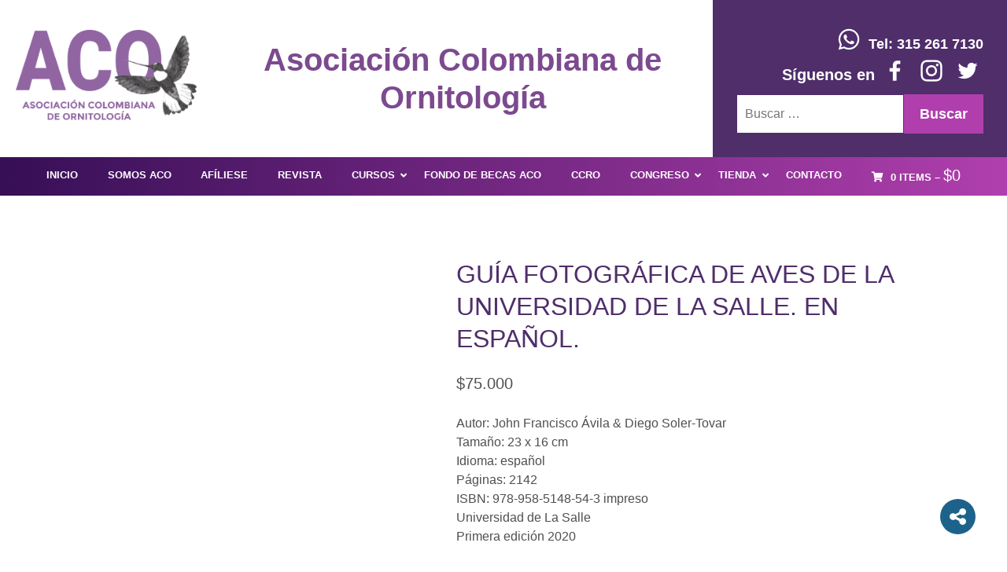

--- FILE ---
content_type: text/html; charset=UTF-8
request_url: https://asociacioncolombianadeornitologia.org/producto/guia-fotografica-de-aves-de-la-universidad-de-la-salle/
body_size: 22834
content:
<!doctype html><html lang="es" prefix="og: http://ogp.me/ns#"><head><script data-no-optimize="1">var litespeed_docref=sessionStorage.getItem("litespeed_docref");litespeed_docref&&(Object.defineProperty(document,"referrer",{get:function(){return litespeed_docref}}),sessionStorage.removeItem("litespeed_docref"));</script> <meta charset="UTF-8"><link data-optimized="2" rel="stylesheet" href="https://asociacioncolombianadeornitologia.org/wp-content/litespeed/css/9850209c289e208802deac1e6ea848dd.css?ver=bda63" /><meta name="viewport" content="width=device-width, initial-scale=1"><link rel="profile" href="https://gmpg.org/xfn/11"><meta name='robots' content='index, follow, max-image-preview:large, max-snippet:-1, max-video-preview:-1' /> <script type="litespeed/javascript">window._wca=window._wca||[]</script> <meta property="og:locale" content="es_ES" /><meta property="og:type" content="product" /><meta property="og:title" content="Guía fotográfica de aves de la Universidad de La Salle. En español." /><meta property="og:description" content="Autor: John Francisco Ávila &amp; Diego Soler-TovarTamaño: 23 x 16 cmIdioma: españolPáginas: 2142ISBN: 978-958-5148-54-3 impresoUniversidad de La SallePrimera edición 2020" /><meta property="og:url" content="https://asociacioncolombianadeornitologia.org/producto/guia-fotografica-de-aves-de-la-universidad-de-la-salle/" /><meta property="og:site_name" content="Asociación Colombiana de Ornitología" /><meta property="og:image" content="https://asociacioncolombianadeornitologia.org/wp-content/uploads/2021/04/USALLE.jpg" /><meta property="og:image:secure_url" content="https://asociacioncolombianadeornitologia.org/wp-content/uploads/2021/04/USALLE.jpg" /><meta property="og:image:width" content="500" /><meta property="og:image:height" content="349" /><meta property="product:price:amount" content="75000"/><meta property="product:price:currency" content="COP"/><meta property="product:availability" content="instock"/><meta property="og:availability" content="instock"/><meta property="product:condition" content="new" /><title>Guía fotográfica de aves de la Universidad de La Salle. En español. - Asociación Colombiana de Ornitología</title><link rel="canonical" href="https://asociacioncolombianadeornitologia.org/producto/guia-fotografica-de-aves-de-la-universidad-de-la-salle/" /><meta property="og:locale" content="es_ES" /><meta property="og:type" content="article" /><meta property="og:title" content="Guía fotográfica de aves de la Universidad de La Salle. En español. - Asociación Colombiana de Ornitología" /><meta property="og:description" content="Autor: John Francisco Ávila &amp; Diego Soler-Tovar Tamaño: 23 x 16 cm Idioma: español Páginas: 2142 ISBN: 978-958-5148-54-3 impreso Universidad de La Salle Primera edición 2020" /><meta property="og:url" content="https://asociacioncolombianadeornitologia.org/producto/guia-fotografica-de-aves-de-la-universidad-de-la-salle/" /><meta property="og:site_name" content="Asociación Colombiana de Ornitología" /><meta property="article:modified_time" content="2025-06-02T15:48:22+00:00" /><meta property="og:image" content="https://asociacioncolombianadeornitologia.org/wp-content/uploads/2021/04/USALLE.jpg" /><meta property="og:image:width" content="500" /><meta property="og:image:height" content="349" /><meta property="og:image:type" content="image/jpeg" /><meta name="twitter:label1" content="Tiempo de lectura" /><meta name="twitter:data1" content="2 minutos" /> <script type="application/ld+json" class="yoast-schema-graph">{"@context":"https://schema.org","@graph":[{"@type":"WebPage","@id":"https://asociacioncolombianadeornitologia.org/producto/guia-fotografica-de-aves-de-la-universidad-de-la-salle/","url":"https://asociacioncolombianadeornitologia.org/producto/guia-fotografica-de-aves-de-la-universidad-de-la-salle/","name":"Guía fotográfica de aves de la Universidad de La Salle. En español. - Asociación Colombiana de Ornitología","isPartOf":{"@id":"https://asociacioncolombianadeornitologia.org/#website"},"primaryImageOfPage":{"@id":"https://asociacioncolombianadeornitologia.org/producto/guia-fotografica-de-aves-de-la-universidad-de-la-salle/#primaryimage"},"image":{"@id":"https://asociacioncolombianadeornitologia.org/producto/guia-fotografica-de-aves-de-la-universidad-de-la-salle/#primaryimage"},"thumbnailUrl":"https://asociacioncolombianadeornitologia.org/wp-content/uploads/2021/04/USALLE.jpg","datePublished":"2021-04-09T21:21:47+00:00","dateModified":"2025-06-02T15:48:22+00:00","breadcrumb":{"@id":"https://asociacioncolombianadeornitologia.org/producto/guia-fotografica-de-aves-de-la-universidad-de-la-salle/#breadcrumb"},"inLanguage":"es","potentialAction":[{"@type":"ReadAction","target":["https://asociacioncolombianadeornitologia.org/producto/guia-fotografica-de-aves-de-la-universidad-de-la-salle/"]}]},{"@type":"ImageObject","inLanguage":"es","@id":"https://asociacioncolombianadeornitologia.org/producto/guia-fotografica-de-aves-de-la-universidad-de-la-salle/#primaryimage","url":"https://asociacioncolombianadeornitologia.org/wp-content/uploads/2021/04/USALLE.jpg","contentUrl":"https://asociacioncolombianadeornitologia.org/wp-content/uploads/2021/04/USALLE.jpg","width":500,"height":349},{"@type":"BreadcrumbList","@id":"https://asociacioncolombianadeornitologia.org/producto/guia-fotografica-de-aves-de-la-universidad-de-la-salle/#breadcrumb","itemListElement":[{"@type":"ListItem","position":1,"name":"Portada","item":"https://asociacioncolombianadeornitologia.org/"},{"@type":"ListItem","position":2,"name":"Tienda","item":"https://asociacioncolombianadeornitologia.org/tienda/"},{"@type":"ListItem","position":3,"name":"Guía fotográfica de aves de la Universidad de La Salle. En español."}]},{"@type":"WebSite","@id":"https://asociacioncolombianadeornitologia.org/#website","url":"https://asociacioncolombianadeornitologia.org/","name":"Asociación Colombiana de Ornitología","description":"Avifauna colombiana","publisher":{"@id":"https://asociacioncolombianadeornitologia.org/#organization"},"potentialAction":[{"@type":"SearchAction","target":{"@type":"EntryPoint","urlTemplate":"https://asociacioncolombianadeornitologia.org/?s={search_term_string}"},"query-input":"required name=search_term_string"}],"inLanguage":"es"},{"@type":"Organization","@id":"https://asociacioncolombianadeornitologia.org/#organization","name":"Asociación Colombiana de Ornitología","url":"https://asociacioncolombianadeornitologia.org/","logo":{"@type":"ImageObject","inLanguage":"es","@id":"https://asociacioncolombianadeornitologia.org/#/schema/logo/image/","url":"https://asociacioncolombianadeornitologia.org/wp-content/uploads/2020/06/logo_aco.png","contentUrl":"https://asociacioncolombianadeornitologia.org/wp-content/uploads/2020/06/logo_aco.png","width":271,"height":137,"caption":"Asociación Colombiana de Ornitología"},"image":{"@id":"https://asociacioncolombianadeornitologia.org/#/schema/logo/image/"}}]}</script> <link rel='dns-prefetch' href='//stats.wp.com' /><link rel="alternate" type="application/rss+xml" title="Asociación Colombiana de Ornitología &raquo; Feed" href="https://asociacioncolombianadeornitologia.org/feed/" /><link rel="alternate" type="application/rss+xml" title="Asociación Colombiana de Ornitología &raquo; Feed de los comentarios" href="https://asociacioncolombianadeornitologia.org/comments/feed/" /><link rel="alternate" type="application/rss+xml" title="Asociación Colombiana de Ornitología &raquo; Comentario Guía fotográfica de aves de la Universidad de La Salle. En español. del feed" href="https://asociacioncolombianadeornitologia.org/producto/guia-fotografica-de-aves-de-la-universidad-de-la-salle/feed/" /><style id='wp-block-library-inline-css'>.has-text-align-justify{text-align:justify;}</style><style id='jetpack-sharing-buttons-style-inline-css'>.jetpack-sharing-buttons__services-list{display:flex;flex-direction:row;flex-wrap:wrap;gap:0;list-style-type:none;margin:5px;padding:0}.jetpack-sharing-buttons__services-list.has-small-icon-size{font-size:12px}.jetpack-sharing-buttons__services-list.has-normal-icon-size{font-size:16px}.jetpack-sharing-buttons__services-list.has-large-icon-size{font-size:24px}.jetpack-sharing-buttons__services-list.has-huge-icon-size{font-size:36px}@media print{.jetpack-sharing-buttons__services-list{display:none!important}}.editor-styles-wrapper .wp-block-jetpack-sharing-buttons{gap:0;padding-inline-start:0}ul.jetpack-sharing-buttons__services-list.has-background{padding:1.25em 2.375em}</style><style id='classic-theme-styles-inline-css'>/*! This file is auto-generated */
.wp-block-button__link{color:#fff;background-color:#32373c;border-radius:9999px;box-shadow:none;text-decoration:none;padding:calc(.667em + 2px) calc(1.333em + 2px);font-size:1.125em}.wp-block-file__button{background:#32373c;color:#fff;text-decoration:none}</style><style id='global-styles-inline-css'>body{--wp--preset--color--black: #000000;--wp--preset--color--cyan-bluish-gray: #abb8c3;--wp--preset--color--white: #ffffff;--wp--preset--color--pale-pink: #f78da7;--wp--preset--color--vivid-red: #cf2e2e;--wp--preset--color--luminous-vivid-orange: #ff6900;--wp--preset--color--luminous-vivid-amber: #fcb900;--wp--preset--color--light-green-cyan: #7bdcb5;--wp--preset--color--vivid-green-cyan: #00d084;--wp--preset--color--pale-cyan-blue: #8ed1fc;--wp--preset--color--vivid-cyan-blue: #0693e3;--wp--preset--color--vivid-purple: #9b51e0;--wp--preset--gradient--vivid-cyan-blue-to-vivid-purple: linear-gradient(135deg,rgba(6,147,227,1) 0%,rgb(155,81,224) 100%);--wp--preset--gradient--light-green-cyan-to-vivid-green-cyan: linear-gradient(135deg,rgb(122,220,180) 0%,rgb(0,208,130) 100%);--wp--preset--gradient--luminous-vivid-amber-to-luminous-vivid-orange: linear-gradient(135deg,rgba(252,185,0,1) 0%,rgba(255,105,0,1) 100%);--wp--preset--gradient--luminous-vivid-orange-to-vivid-red: linear-gradient(135deg,rgba(255,105,0,1) 0%,rgb(207,46,46) 100%);--wp--preset--gradient--very-light-gray-to-cyan-bluish-gray: linear-gradient(135deg,rgb(238,238,238) 0%,rgb(169,184,195) 100%);--wp--preset--gradient--cool-to-warm-spectrum: linear-gradient(135deg,rgb(74,234,220) 0%,rgb(151,120,209) 20%,rgb(207,42,186) 40%,rgb(238,44,130) 60%,rgb(251,105,98) 80%,rgb(254,248,76) 100%);--wp--preset--gradient--blush-light-purple: linear-gradient(135deg,rgb(255,206,236) 0%,rgb(152,150,240) 100%);--wp--preset--gradient--blush-bordeaux: linear-gradient(135deg,rgb(254,205,165) 0%,rgb(254,45,45) 50%,rgb(107,0,62) 100%);--wp--preset--gradient--luminous-dusk: linear-gradient(135deg,rgb(255,203,112) 0%,rgb(199,81,192) 50%,rgb(65,88,208) 100%);--wp--preset--gradient--pale-ocean: linear-gradient(135deg,rgb(255,245,203) 0%,rgb(182,227,212) 50%,rgb(51,167,181) 100%);--wp--preset--gradient--electric-grass: linear-gradient(135deg,rgb(202,248,128) 0%,rgb(113,206,126) 100%);--wp--preset--gradient--midnight: linear-gradient(135deg,rgb(2,3,129) 0%,rgb(40,116,252) 100%);--wp--preset--font-size--small: 13px;--wp--preset--font-size--medium: 20px;--wp--preset--font-size--large: 36px;--wp--preset--font-size--x-large: 42px;--wp--preset--spacing--20: 0.44rem;--wp--preset--spacing--30: 0.67rem;--wp--preset--spacing--40: 1rem;--wp--preset--spacing--50: 1.5rem;--wp--preset--spacing--60: 2.25rem;--wp--preset--spacing--70: 3.38rem;--wp--preset--spacing--80: 5.06rem;--wp--preset--shadow--natural: 6px 6px 9px rgba(0, 0, 0, 0.2);--wp--preset--shadow--deep: 12px 12px 50px rgba(0, 0, 0, 0.4);--wp--preset--shadow--sharp: 6px 6px 0px rgba(0, 0, 0, 0.2);--wp--preset--shadow--outlined: 6px 6px 0px -3px rgba(255, 255, 255, 1), 6px 6px rgba(0, 0, 0, 1);--wp--preset--shadow--crisp: 6px 6px 0px rgba(0, 0, 0, 1);}:where(.is-layout-flex){gap: 0.5em;}:where(.is-layout-grid){gap: 0.5em;}body .is-layout-flex{display: flex;}body .is-layout-flex{flex-wrap: wrap;align-items: center;}body .is-layout-flex > *{margin: 0;}body .is-layout-grid{display: grid;}body .is-layout-grid > *{margin: 0;}:where(.wp-block-columns.is-layout-flex){gap: 2em;}:where(.wp-block-columns.is-layout-grid){gap: 2em;}:where(.wp-block-post-template.is-layout-flex){gap: 1.25em;}:where(.wp-block-post-template.is-layout-grid){gap: 1.25em;}.has-black-color{color: var(--wp--preset--color--black) !important;}.has-cyan-bluish-gray-color{color: var(--wp--preset--color--cyan-bluish-gray) !important;}.has-white-color{color: var(--wp--preset--color--white) !important;}.has-pale-pink-color{color: var(--wp--preset--color--pale-pink) !important;}.has-vivid-red-color{color: var(--wp--preset--color--vivid-red) !important;}.has-luminous-vivid-orange-color{color: var(--wp--preset--color--luminous-vivid-orange) !important;}.has-luminous-vivid-amber-color{color: var(--wp--preset--color--luminous-vivid-amber) !important;}.has-light-green-cyan-color{color: var(--wp--preset--color--light-green-cyan) !important;}.has-vivid-green-cyan-color{color: var(--wp--preset--color--vivid-green-cyan) !important;}.has-pale-cyan-blue-color{color: var(--wp--preset--color--pale-cyan-blue) !important;}.has-vivid-cyan-blue-color{color: var(--wp--preset--color--vivid-cyan-blue) !important;}.has-vivid-purple-color{color: var(--wp--preset--color--vivid-purple) !important;}.has-black-background-color{background-color: var(--wp--preset--color--black) !important;}.has-cyan-bluish-gray-background-color{background-color: var(--wp--preset--color--cyan-bluish-gray) !important;}.has-white-background-color{background-color: var(--wp--preset--color--white) !important;}.has-pale-pink-background-color{background-color: var(--wp--preset--color--pale-pink) !important;}.has-vivid-red-background-color{background-color: var(--wp--preset--color--vivid-red) !important;}.has-luminous-vivid-orange-background-color{background-color: var(--wp--preset--color--luminous-vivid-orange) !important;}.has-luminous-vivid-amber-background-color{background-color: var(--wp--preset--color--luminous-vivid-amber) !important;}.has-light-green-cyan-background-color{background-color: var(--wp--preset--color--light-green-cyan) !important;}.has-vivid-green-cyan-background-color{background-color: var(--wp--preset--color--vivid-green-cyan) !important;}.has-pale-cyan-blue-background-color{background-color: var(--wp--preset--color--pale-cyan-blue) !important;}.has-vivid-cyan-blue-background-color{background-color: var(--wp--preset--color--vivid-cyan-blue) !important;}.has-vivid-purple-background-color{background-color: var(--wp--preset--color--vivid-purple) !important;}.has-black-border-color{border-color: var(--wp--preset--color--black) !important;}.has-cyan-bluish-gray-border-color{border-color: var(--wp--preset--color--cyan-bluish-gray) !important;}.has-white-border-color{border-color: var(--wp--preset--color--white) !important;}.has-pale-pink-border-color{border-color: var(--wp--preset--color--pale-pink) !important;}.has-vivid-red-border-color{border-color: var(--wp--preset--color--vivid-red) !important;}.has-luminous-vivid-orange-border-color{border-color: var(--wp--preset--color--luminous-vivid-orange) !important;}.has-luminous-vivid-amber-border-color{border-color: var(--wp--preset--color--luminous-vivid-amber) !important;}.has-light-green-cyan-border-color{border-color: var(--wp--preset--color--light-green-cyan) !important;}.has-vivid-green-cyan-border-color{border-color: var(--wp--preset--color--vivid-green-cyan) !important;}.has-pale-cyan-blue-border-color{border-color: var(--wp--preset--color--pale-cyan-blue) !important;}.has-vivid-cyan-blue-border-color{border-color: var(--wp--preset--color--vivid-cyan-blue) !important;}.has-vivid-purple-border-color{border-color: var(--wp--preset--color--vivid-purple) !important;}.has-vivid-cyan-blue-to-vivid-purple-gradient-background{background: var(--wp--preset--gradient--vivid-cyan-blue-to-vivid-purple) !important;}.has-light-green-cyan-to-vivid-green-cyan-gradient-background{background: var(--wp--preset--gradient--light-green-cyan-to-vivid-green-cyan) !important;}.has-luminous-vivid-amber-to-luminous-vivid-orange-gradient-background{background: var(--wp--preset--gradient--luminous-vivid-amber-to-luminous-vivid-orange) !important;}.has-luminous-vivid-orange-to-vivid-red-gradient-background{background: var(--wp--preset--gradient--luminous-vivid-orange-to-vivid-red) !important;}.has-very-light-gray-to-cyan-bluish-gray-gradient-background{background: var(--wp--preset--gradient--very-light-gray-to-cyan-bluish-gray) !important;}.has-cool-to-warm-spectrum-gradient-background{background: var(--wp--preset--gradient--cool-to-warm-spectrum) !important;}.has-blush-light-purple-gradient-background{background: var(--wp--preset--gradient--blush-light-purple) !important;}.has-blush-bordeaux-gradient-background{background: var(--wp--preset--gradient--blush-bordeaux) !important;}.has-luminous-dusk-gradient-background{background: var(--wp--preset--gradient--luminous-dusk) !important;}.has-pale-ocean-gradient-background{background: var(--wp--preset--gradient--pale-ocean) !important;}.has-electric-grass-gradient-background{background: var(--wp--preset--gradient--electric-grass) !important;}.has-midnight-gradient-background{background: var(--wp--preset--gradient--midnight) !important;}.has-small-font-size{font-size: var(--wp--preset--font-size--small) !important;}.has-medium-font-size{font-size: var(--wp--preset--font-size--medium) !important;}.has-large-font-size{font-size: var(--wp--preset--font-size--large) !important;}.has-x-large-font-size{font-size: var(--wp--preset--font-size--x-large) !important;}
.wp-block-navigation a:where(:not(.wp-element-button)){color: inherit;}
:where(.wp-block-post-template.is-layout-flex){gap: 1.25em;}:where(.wp-block-post-template.is-layout-grid){gap: 1.25em;}
:where(.wp-block-columns.is-layout-flex){gap: 2em;}:where(.wp-block-columns.is-layout-grid){gap: 2em;}
.wp-block-pullquote{font-size: 1.5em;line-height: 1.6;}</style><style id='woocommerce-inline-inline-css'>.woocommerce form .form-row .required { visibility: visible; }</style><style id='ornitologia_colombiana-woocommerce-style-inline-css'>@font-face {
			font-family: "star";
			src: url("https://asociacioncolombianadeornitologia.org/wp-content/plugins/woocommerce/assets/fonts/star.eot");
			src: url("https://asociacioncolombianadeornitologia.org/wp-content/plugins/woocommerce/assets/fonts/star.eot?#iefix") format("embedded-opentype"),
				url("https://asociacioncolombianadeornitologia.org/wp-content/plugins/woocommerce/assets/fonts/star.woff") format("woff"),
				url("https://asociacioncolombianadeornitologia.org/wp-content/plugins/woocommerce/assets/fonts/star.ttf") format("truetype"),
				url("https://asociacioncolombianadeornitologia.org/wp-content/plugins/woocommerce/assets/fonts/star.svg#star") format("svg");
			font-weight: normal;
			font-style: normal;
		}</style> <script type="litespeed/javascript" data-src="https://asociacioncolombianadeornitologia.org/wp-includes/js/jquery/jquery.min.js" id="jquery-core-js"></script> <script id="wc-add-to-cart-js-extra" type="litespeed/javascript">var wc_add_to_cart_params={"ajax_url":"\/wp-admin\/admin-ajax.php","wc_ajax_url":"\/?wc-ajax=%%endpoint%%","i18n_view_cart":"Ver carrito","cart_url":"https:\/\/asociacioncolombianadeornitologia.org\/carrito\/","is_cart":"","cart_redirect_after_add":"no"}</script> <script id="wc-single-product-js-extra" type="litespeed/javascript">var wc_single_product_params={"i18n_required_rating_text":"Por favor elige una puntuaci\u00f3n","review_rating_required":"yes","flexslider":{"rtl":!1,"animation":"slide","smoothHeight":!0,"directionNav":!1,"controlNav":"thumbnails","slideshow":!1,"animationSpeed":500,"animationLoop":!1,"allowOneSlide":!1},"zoom_enabled":"1","zoom_options":[],"photoswipe_enabled":"1","photoswipe_options":{"shareEl":!1,"closeOnScroll":!1,"history":!1,"hideAnimationDuration":0,"showAnimationDuration":0},"flexslider_enabled":"1"}</script> <script id="woocommerce-js-extra" type="litespeed/javascript">var woocommerce_params={"ajax_url":"\/wp-admin\/admin-ajax.php","wc_ajax_url":"\/?wc-ajax=%%endpoint%%"}</script> <script src="https://stats.wp.com/s-202552.js" id="woocommerce-analytics-js" defer data-wp-strategy="defer"></script> <script></script><script type="litespeed/javascript" data-src="https://www.googletagmanager.com/gtag/js?id=G-F9YNSS6MBV"></script> <script type="litespeed/javascript">window.dataLayer=window.dataLayer||[];function gtag(){dataLayer.push(arguments)}
gtag('js',new Date());gtag('config','G-F9YNSS6MBV')</script> <!- end of Google Analytics Code Snippet by AWCA--><link rel="https://api.w.org/" href="https://asociacioncolombianadeornitologia.org/wp-json/" /><link rel="alternate" type="application/json" href="https://asociacioncolombianadeornitologia.org/wp-json/wp/v2/product/9928" /><link rel="EditURI" type="application/rsd+xml" title="RSD" href="https://asociacioncolombianadeornitologia.org/xmlrpc.php?rsd" /><meta name="generator" content="WordPress 6.5.7" /><meta name="generator" content="WooCommerce 8.8.6" /><link rel='shortlink' href='https://asociacioncolombianadeornitologia.org/?p=9928' /><link rel="alternate" type="application/json+oembed" href="https://asociacioncolombianadeornitologia.org/wp-json/oembed/1.0/embed?url=https%3A%2F%2Fasociacioncolombianadeornitologia.org%2Fproducto%2Fguia-fotografica-de-aves-de-la-universidad-de-la-salle%2F" /><link rel="alternate" type="text/xml+oembed" href="https://asociacioncolombianadeornitologia.org/wp-json/oembed/1.0/embed?url=https%3A%2F%2Fasociacioncolombianadeornitologia.org%2Fproducto%2Fguia-fotografica-de-aves-de-la-universidad-de-la-salle%2F&#038;format=xml" /><style id="ubermenu-custom-generated-css">/** Font Awesome 4 Compatibility **/
.fa{font-style:normal;font-variant:normal;font-weight:normal;font-family:FontAwesome;}

/** UberMenu Custom Menu Styles (Customizer) **/
/* main */
 .ubermenu-main { max-width:120rem; }
 .ubermenu.ubermenu-main { background:none; border:none; box-shadow:none; }
 .ubermenu.ubermenu-main .ubermenu-item-level-0 > .ubermenu-target { border:none; box-shadow:none; }
 .ubermenu.ubermenu-main.ubermenu-horizontal .ubermenu-submenu-drop.ubermenu-submenu-align-left_edge_bar, .ubermenu.ubermenu-main.ubermenu-horizontal .ubermenu-submenu-drop.ubermenu-submenu-align-full_width { left:0; }
 .ubermenu.ubermenu-main.ubermenu-horizontal .ubermenu-item-level-0.ubermenu-active > .ubermenu-submenu-drop, .ubermenu.ubermenu-main.ubermenu-horizontal:not(.ubermenu-transition-shift) .ubermenu-item-level-0 > .ubermenu-submenu-drop { margin-top:0; }
 .ubermenu-main .ubermenu-item-level-0 > .ubermenu-target { font-size:1.3rem; text-transform:uppercase; color:#ffffff; padding-left:1rem; padding-right:1rem; }
 .ubermenu-main .ubermenu-nav .ubermenu-item.ubermenu-item-level-0 > .ubermenu-target { font-weight:bold; }
 .ubermenu.ubermenu-main .ubermenu-item-level-0:hover > .ubermenu-target, .ubermenu-main .ubermenu-item-level-0.ubermenu-active > .ubermenu-target { color:#ffffff; }
 .ubermenu-main .ubermenu-item-level-0.ubermenu-current-menu-item > .ubermenu-target, .ubermenu-main .ubermenu-item-level-0.ubermenu-current-menu-parent > .ubermenu-target, .ubermenu-main .ubermenu-item-level-0.ubermenu-current-menu-ancestor > .ubermenu-target { color:#ffffff; }
 .ubermenu-main .ubermenu-item.ubermenu-item-level-0 > .ubermenu-highlight { color:#ffffff; }
 .ubermenu-main .ubermenu-submenu.ubermenu-submenu-drop { background-color:#b03fad; border:1px solid #b03fad; }
 .ubermenu-main .ubermenu-item-normal > .ubermenu-target { color:#ffffff; }
 .ubermenu.ubermenu-main .ubermenu-item-normal > .ubermenu-target:hover, .ubermenu.ubermenu-main .ubermenu-item-normal.ubermenu-active > .ubermenu-target { color:#ffffff; }
 .ubermenu-main .ubermenu-item-normal.ubermenu-current-menu-item > .ubermenu-target { color:#ffffff; }
 .ubermenu-responsive-toggle.ubermenu-responsive-toggle-main { font-size:1.8rem; color:#ffffff; }


/* Status: Loaded from Transient */</style><style>img#wpstats{display:none}</style><noscript><style>.woocommerce-product-gallery{ opacity: 1 !important; }</style></noscript><meta name="generator" content="Elementor 3.21.5; features: e_optimized_assets_loading, e_optimized_css_loading, additional_custom_breakpoints; settings: css_print_method-external, google_font-enabled, font_display-auto"><meta name="redi-version" content="1.2.2" /><meta name="generator" content="Powered by WPBakery Page Builder - drag and drop page builder for WordPress."/><meta name="generator" content="Powered by Slider Revolution 6.7.10 - responsive, Mobile-Friendly Slider Plugin for WordPress with comfortable drag and drop interface." /><link rel="icon" href="https://asociacioncolombianadeornitologia.org/wp-content/uploads/2020/06/favicon.png" sizes="32x32" /><link rel="icon" href="https://asociacioncolombianadeornitologia.org/wp-content/uploads/2020/06/favicon.png" sizes="192x192" /><link rel="apple-touch-icon" href="https://asociacioncolombianadeornitologia.org/wp-content/uploads/2020/06/favicon.png" /><meta name="msapplication-TileImage" content="https://asociacioncolombianadeornitologia.org/wp-content/uploads/2020/06/favicon.png" /> <script type="litespeed/javascript">function setREVStartSize(e){window.RSIW=window.RSIW===undefined?window.innerWidth:window.RSIW;window.RSIH=window.RSIH===undefined?window.innerHeight:window.RSIH;try{var pw=document.getElementById(e.c).parentNode.offsetWidth,newh;pw=pw===0||isNaN(pw)||(e.l=="fullwidth"||e.layout=="fullwidth")?window.RSIW:pw;e.tabw=e.tabw===undefined?0:parseInt(e.tabw);e.thumbw=e.thumbw===undefined?0:parseInt(e.thumbw);e.tabh=e.tabh===undefined?0:parseInt(e.tabh);e.thumbh=e.thumbh===undefined?0:parseInt(e.thumbh);e.tabhide=e.tabhide===undefined?0:parseInt(e.tabhide);e.thumbhide=e.thumbhide===undefined?0:parseInt(e.thumbhide);e.mh=e.mh===undefined||e.mh==""||e.mh==="auto"?0:parseInt(e.mh,0);if(e.layout==="fullscreen"||e.l==="fullscreen")
newh=Math.max(e.mh,window.RSIH);else{e.gw=Array.isArray(e.gw)?e.gw:[e.gw];for(var i in e.rl)if(e.gw[i]===undefined||e.gw[i]===0)e.gw[i]=e.gw[i-1];e.gh=e.el===undefined||e.el===""||(Array.isArray(e.el)&&e.el.length==0)?e.gh:e.el;e.gh=Array.isArray(e.gh)?e.gh:[e.gh];for(var i in e.rl)if(e.gh[i]===undefined||e.gh[i]===0)e.gh[i]=e.gh[i-1];var nl=new Array(e.rl.length),ix=0,sl;e.tabw=e.tabhide>=pw?0:e.tabw;e.thumbw=e.thumbhide>=pw?0:e.thumbw;e.tabh=e.tabhide>=pw?0:e.tabh;e.thumbh=e.thumbhide>=pw?0:e.thumbh;for(var i in e.rl)nl[i]=e.rl[i]<window.RSIW?0:e.rl[i];sl=nl[0];for(var i in nl)if(sl>nl[i]&&nl[i]>0){sl=nl[i];ix=i}
var m=pw>(e.gw[ix]+e.tabw+e.thumbw)?1:(pw-(e.tabw+e.thumbw))/(e.gw[ix]);newh=(e.gh[ix]*m)+(e.tabh+e.thumbh)}
var el=document.getElementById(e.c);if(el!==null&&el)el.style.height=newh+"px";el=document.getElementById(e.c+"_wrapper");if(el!==null&&el){el.style.height=newh+"px";el.style.display="block"}}catch(e){console.log("Failure at Presize of Slider:"+e)}}</script> <noscript><style>.wpb_animate_when_almost_visible { opacity: 1; }</style></noscript>	 <script type="litespeed/javascript" data-src="https://www.googletagmanager.com/gtag/js?id=UA-111670966-1"></script> <script type="litespeed/javascript">window.dataLayer=window.dataLayer||[];function gtag(){dataLayer.push(arguments)}
gtag('js',new Date());gtag('config','UA-111670966-1')</script> </head><body class="product-template-default single single-product postid-9928 wp-custom-logo theme-ornitologia_colombiana woocommerce woocommerce-page woocommerce-no-js essb-9.6 no-sidebar woocommerce-active wpb-js-composer js-comp-ver-7.6 vc_responsive elementor-default elementor-kit-11620"><div id="page" class="site">
<a class="skip-link screen-reader-text" href="#primary">Skip to content</a><header id="masthead" class="site-header"><div class="site-branding">
<a href="https://asociacioncolombianadeornitologia.org/" class="custom-logo-link" rel="home"><img data-lazyloaded="1" src="[data-uri]" width="271" height="137" data-src="https://asociacioncolombianadeornitologia.org/wp-content/uploads/2020/06/logo_aco.png" class="custom-logo" alt="Asociación Colombiana de Ornitología" decoding="async" /></a></div><div class="site-name">
<a href="https://asociacioncolombianadeornitologia.org/" rel="home">Asociación Colombiana de Ornitología</a></div><div class="contact-box"><div class="whatsapp">
<a href="https://wa.me/573152617130" target="_blank"><img data-lazyloaded="1" src="[data-uri]" width="40" height="40" data-src="https://asociacioncolombianadeornitologia.org/wp-content/themes/ornitologia_colombiana/img/whatsapp.png" alt="" style="
vertical-align: bottom;"> Tel: 315 261 7130</a></div>
Síguenos en <a href="https://www.facebook.com/asociacioncolombianadeornitologia" target="_blank"><img data-lazyloaded="1" src="[data-uri]" width="40" height="40" data-src="https://asociacioncolombianadeornitologia.org/wp-content/uploads/2020/10/facebook_aco.png" alt="Facebook ACO" style="
vertical-align: bottom;"></a> <a href="https://www.instagram.com/ornitologiacol/" target="_blank"><img data-lazyloaded="1" src="[data-uri]" width="40" height="40" data-src="https://asociacioncolombianadeornitologia.org/wp-content/uploads/2020/10/instagram_aco.png" alt="Instagram ACO" style="
vertical-align: bottom;"></a> <a href="https://twitter.com/OrnitologiaCol" target="_blank"><img data-lazyloaded="1" src="[data-uri]" width="40" height="40" data-src="https://asociacioncolombianadeornitologia.org/wp-content/uploads/2020/10/twitter_aco.png" alt="Twitter ACO" style="
vertical-align: bottom;"></a><div class="search-box"><form role="search" method="get" class="search-form" action="https://asociacioncolombianadeornitologia.org/">
<label>
<span class="screen-reader-text">Buscar:</span>
<input type="search" class="search-field" placeholder="Buscar &hellip;" value="" name="s" />
</label>
<input type="submit" class="search-submit" value="Buscar" /></form></div></div></header><nav id="site-navigation" class="main-navigation"><a class="ubermenu-responsive-toggle ubermenu-responsive-toggle-main ubermenu-skin-trans-black ubermenu-loc-menu-1 ubermenu-responsive-toggle-content-align-left ubermenu-responsive-toggle-align-full " tabindex="0" data-ubermenu-target="ubermenu-main-7-menu-1-2"><i class="fas fa-bars" ></i>Menú</a><nav id="ubermenu-main-7-menu-1-2" class="ubermenu ubermenu-nojs ubermenu-main ubermenu-menu-7 ubermenu-loc-menu-1 ubermenu-responsive ubermenu-responsive-default ubermenu-responsive-collapse ubermenu-horizontal ubermenu-transition-shift ubermenu-trigger-hover_intent ubermenu-skin-trans-black  ubermenu-bar-align-center ubermenu-items-align-flex ubermenu-bound ubermenu-disable-submenu-scroll ubermenu-sub-indicators ubermenu-sub-indicators-align-text ubermenu-retractors-responsive ubermenu-submenu-indicator-closes"><ul id="ubermenu-nav-main-7-menu-1" class="ubermenu-nav" data-title="Menú 1"><li id="menu-item-6445" class="ubermenu-item ubermenu-item-type-post_type ubermenu-item-object-page ubermenu-item-home ubermenu-item-6445 ubermenu-item-level-0 ubermenu-column ubermenu-column-auto" ><a class="ubermenu-target ubermenu-item-layout-default ubermenu-item-layout-text_only" href="https://asociacioncolombianadeornitologia.org/" tabindex="0"><span class="ubermenu-target-title ubermenu-target-text">Inicio</span></a></li><li id="menu-item-1146" class="ubermenu-item ubermenu-item-type-post_type ubermenu-item-object-page ubermenu-item-1146 ubermenu-item-level-0 ubermenu-column ubermenu-column-auto" ><a class="ubermenu-target ubermenu-item-layout-default ubermenu-item-layout-text_only" href="https://asociacioncolombianadeornitologia.org/quienes-somos/" tabindex="0"><span class="ubermenu-target-title ubermenu-target-text">Somos ACO</span></a></li><li id="menu-item-1145" class="ubermenu-item ubermenu-item-type-post_type ubermenu-item-object-page ubermenu-item-1145 ubermenu-item-level-0 ubermenu-column ubermenu-column-auto" ><a class="ubermenu-target ubermenu-item-layout-default ubermenu-item-layout-text_only" href="https://asociacioncolombianadeornitologia.org/afiliese/" tabindex="0"><span class="ubermenu-target-title ubermenu-target-text">Afíliese</span></a></li><li id="menu-item-1141" class="ubermenu-item ubermenu-item-type-custom ubermenu-item-object-custom ubermenu-item-1141 ubermenu-item-level-0 ubermenu-column ubermenu-column-auto" ><a class="ubermenu-target ubermenu-item-layout-default ubermenu-item-layout-text_only" href="https://asociacioncolombianadeornitologia.org/ojs/index.php/roc/index" tabindex="0"><span class="ubermenu-target-title ubermenu-target-text">Revista</span></a></li><li id="menu-item-2991" class="ubermenu-item ubermenu-item-type-custom ubermenu-item-object-custom ubermenu-item-has-children ubermenu-item-2991 ubermenu-item-level-0 ubermenu-column ubermenu-column-auto ubermenu-has-submenu-drop ubermenu-has-submenu-flyout" ><a class="ubermenu-target ubermenu-item-layout-default ubermenu-item-layout-text_only" href="#" tabindex="0"><span class="ubermenu-target-title ubermenu-target-text">Cursos</span><i class='ubermenu-sub-indicator fas fa-angle-down'></i></a><ul  class="ubermenu-submenu ubermenu-submenu-id-2991 ubermenu-submenu-type-flyout ubermenu-submenu-drop ubermenu-submenu-align-left_edge_item"  ><li id="menu-item-2992" class="ubermenu-item ubermenu-item-type-custom ubermenu-item-object-custom ubermenu-item-has-children ubermenu-item-2992 ubermenu-item-auto ubermenu-item-normal ubermenu-item-level-1 ubermenu-has-submenu-drop ubermenu-has-submenu-flyout" ><a class="ubermenu-target ubermenu-item-layout-default ubermenu-item-layout-text_only" href="#"><span class="ubermenu-target-title ubermenu-target-text">Curso de escritura científica</span><i class='ubermenu-sub-indicator fas fa-angle-down'></i></a><ul  class="ubermenu-submenu ubermenu-submenu-id-2992 ubermenu-submenu-type-auto ubermenu-submenu-type-flyout ubermenu-submenu-drop ubermenu-submenu-align-left_edge_item"  ><li id="menu-item-2993" class="ubermenu-item ubermenu-item-type-post_type ubermenu-item-object-page ubermenu-item-2993 ubermenu-item-auto ubermenu-item-normal ubermenu-item-level-2" ><a class="ubermenu-target ubermenu-item-layout-default ubermenu-item-layout-text_only" href="https://asociacioncolombianadeornitologia.org/talleres/v-taller-de-escritura-cientifica/"><span class="ubermenu-target-title ubermenu-target-text">V Taller de Escritura Científica</span></a></li><li id="menu-item-2994" class="ubermenu-item ubermenu-item-type-post_type ubermenu-item-object-page ubermenu-item-2994 ubermenu-item-auto ubermenu-item-normal ubermenu-item-level-2" ><a class="ubermenu-target ubermenu-item-layout-default ubermenu-item-layout-text_only" href="https://asociacioncolombianadeornitologia.org/talleres/iv-taller-de-escritura-cientifica/"><span class="ubermenu-target-title ubermenu-target-text">IV Taller de Escritura Científica</span></a></li><li id="menu-item-2995" class="ubermenu-item ubermenu-item-type-post_type ubermenu-item-object-page ubermenu-item-2995 ubermenu-item-auto ubermenu-item-normal ubermenu-item-level-2" ><a class="ubermenu-target ubermenu-item-layout-default ubermenu-item-layout-text_only" href="https://asociacioncolombianadeornitologia.org/talleres/iii-curso-taller-de-escritura-cientifica-2006/"><span class="ubermenu-target-title ubermenu-target-text">III Curso-Taller de Escritura Científica 2006</span></a></li><li id="menu-item-2996" class="ubermenu-item ubermenu-item-type-post_type ubermenu-item-object-page ubermenu-item-2996 ubermenu-item-auto ubermenu-item-normal ubermenu-item-level-2" ><a class="ubermenu-target ubermenu-item-layout-default ubermenu-item-layout-text_only" href="https://asociacioncolombianadeornitologia.org/talleres/ii-curso-taller-de-escritura-cientifica-2005/"><span class="ubermenu-target-title ubermenu-target-text">II Curso-Taller de Escritura Científica 2005</span></a></li><li id="menu-item-2997" class="ubermenu-item ubermenu-item-type-post_type ubermenu-item-object-page ubermenu-item-2997 ubermenu-item-auto ubermenu-item-normal ubermenu-item-level-2" ><a class="ubermenu-target ubermenu-item-layout-default ubermenu-item-layout-text_only" href="https://asociacioncolombianadeornitologia.org/talleres/curso-taller-de-escritura-cientifica-2004/"><span class="ubermenu-target-title ubermenu-target-text">I Curso-Taller de escritura científica – 2004</span></a></li></ul></li><li id="menu-item-2998" class="ubermenu-item ubermenu-item-type-custom ubermenu-item-object-custom ubermenu-item-has-children ubermenu-item-2998 ubermenu-item-auto ubermenu-item-normal ubermenu-item-level-1 ubermenu-has-submenu-drop ubermenu-has-submenu-flyout" ><a class="ubermenu-target ubermenu-item-layout-default ubermenu-item-layout-text_only" href="#"><span class="ubermenu-target-title ubermenu-target-text">Curso taller de análisis de datos biológicos</span><i class='ubermenu-sub-indicator fas fa-angle-down'></i></a><ul  class="ubermenu-submenu ubermenu-submenu-id-2998 ubermenu-submenu-type-flyout ubermenu-submenu-drop ubermenu-submenu-align-left_edge_item"  ><li id="menu-item-3011" class="ubermenu-item ubermenu-item-type-post_type ubermenu-item-object-page ubermenu-item-3011 ubermenu-item-auto ubermenu-item-normal ubermenu-item-level-2" ><a class="ubermenu-target ubermenu-item-layout-default ubermenu-item-layout-text_only" href="https://asociacioncolombianadeornitologia.org/talleres/quinto-curso-analisis-e-interpretacion-datos-biologicos-2017/"><span class="ubermenu-target-title ubermenu-target-text">Quinto Curso de Análisis e Interpretación de Datos Biológicos 2017</span></a></li><li id="menu-item-2999" class="ubermenu-item ubermenu-item-type-post_type ubermenu-item-object-page ubermenu-item-2999 ubermenu-item-auto ubermenu-item-normal ubermenu-item-level-2" ><a class="ubermenu-target ubermenu-item-layout-default ubermenu-item-layout-text_only" href="https://asociacioncolombianadeornitologia.org/talleres/cuarto-curso-de-analisis-e-interpretacion-de-datos-biologicos/"><span class="ubermenu-target-title ubermenu-target-text">Cuarto Curso de Análisis e Interpretación de Datos Biológicos</span></a></li><li id="menu-item-3000" class="ubermenu-item ubermenu-item-type-post_type ubermenu-item-object-page ubermenu-item-3000 ubermenu-item-auto ubermenu-item-normal ubermenu-item-level-2" ><a class="ubermenu-target ubermenu-item-layout-default ubermenu-item-layout-text_only" href="https://asociacioncolombianadeornitologia.org/talleres/tercer-curso-de-analisis-e-interpretacion-de-datos-biologicos/"><span class="ubermenu-target-title ubermenu-target-text">Tercer Curso de Análisis e Interpretación de Datos Biológicos</span></a></li><li id="menu-item-3001" class="ubermenu-item ubermenu-item-type-post_type ubermenu-item-object-page ubermenu-item-3001 ubermenu-item-auto ubermenu-item-normal ubermenu-item-level-2" ><a class="ubermenu-target ubermenu-item-layout-default ubermenu-item-layout-text_only" href="https://asociacioncolombianadeornitologia.org/talleres/curso-de-analisis-e-interpretacion-de-datos-biologicos-2007/"><span class="ubermenu-target-title ubermenu-target-text">Curso de análisis e interpretación de datos biológicos 2007</span></a></li><li id="menu-item-3002" class="ubermenu-item ubermenu-item-type-post_type ubermenu-item-object-page ubermenu-item-3002 ubermenu-item-auto ubermenu-item-normal ubermenu-item-level-2" ><a class="ubermenu-target ubermenu-item-layout-default ubermenu-item-layout-text_only" href="https://asociacioncolombianadeornitologia.org/talleres/curso-de-analisis-e-interpretacion-de-datos-biologicos/"><span class="ubermenu-target-title ubermenu-target-text">Curso de análisis e interpretación de datos biológicos</span></a></li></ul></li></ul></li><li id="menu-item-7534" class="ubermenu-item ubermenu-item-type-post_type ubermenu-item-object-page ubermenu-item-7534 ubermenu-item-level-0 ubermenu-column ubermenu-column-auto" ><a class="ubermenu-target ubermenu-item-layout-default ubermenu-item-layout-text_only" href="https://asociacioncolombianadeornitologia.org/becas/" tabindex="0"><span class="ubermenu-target-title ubermenu-target-text">Fondo de becas ACO</span></a></li><li id="menu-item-13822" class="ubermenu-item ubermenu-item-type-custom ubermenu-item-object-custom ubermenu-item-13822 ubermenu-item-level-0 ubermenu-column ubermenu-column-auto" ><a class="ubermenu-target ubermenu-item-layout-default ubermenu-item-layout-text_only" href="https://ccro.asociacioncolombianadeornitologia.org/" tabindex="0"><span class="ubermenu-target-title ubermenu-target-text">CCRO</span></a></li><li id="menu-item-2842" class="ubermenu-item ubermenu-item-type-custom ubermenu-item-object-custom ubermenu-item-has-children ubermenu-item-2842 ubermenu-item-level-0 ubermenu-column ubermenu-column-auto ubermenu-has-submenu-drop ubermenu-has-submenu-flyout" ><a class="ubermenu-target ubermenu-item-layout-default ubermenu-item-layout-text_only" href="#" tabindex="0"><span class="ubermenu-target-title ubermenu-target-text">Congreso</span><i class='ubermenu-sub-indicator fas fa-angle-down'></i></a><ul  class="ubermenu-submenu ubermenu-submenu-id-2842 ubermenu-submenu-type-flyout ubermenu-submenu-drop ubermenu-submenu-align-left_edge_item"  ><li id="menu-item-16017" class="ubermenu-item ubermenu-item-type-post_type ubermenu-item-object-page ubermenu-item-16017 ubermenu-item-auto ubermenu-item-normal ubermenu-item-level-1" ><a class="ubermenu-target ubermenu-item-layout-default ubermenu-item-layout-text_only" href="https://asociacioncolombianadeornitologia.org/memorias-congresos/"><span class="ubermenu-target-title ubermenu-target-text">Memorias</span></a></li><li id="menu-item-16347" class="ubermenu-item ubermenu-item-type-custom ubermenu-item-object-custom ubermenu-item-16347 ubermenu-item-auto ubermenu-item-normal ubermenu-item-level-1" ><a class="ubermenu-target ubermenu-item-layout-default ubermenu-item-layout-text_only" href="https://viiicongreso.asociacioncolombianadeornitologia.org/"><span class="ubermenu-target-title ubermenu-target-text">VIII Congreso de Ornitología Colombiana</span></a></li><li id="menu-item-12738" class="ubermenu-item ubermenu-item-type-custom ubermenu-item-object-custom ubermenu-item-12738 ubermenu-item-auto ubermenu-item-normal ubermenu-item-level-1" ><a class="ubermenu-target ubermenu-item-layout-default ubermenu-item-layout-text_only" href="https://asociacioncolombianadeornitologia.org/vii-congreso-colombiano-de-ornitologia-2022/"><span class="ubermenu-target-title ubermenu-target-text">VII Congreso de Ornitología Colombiana</span></a></li><li id="menu-item-7625" class="ubermenu-item ubermenu-item-type-custom ubermenu-item-object-custom ubermenu-item-7625 ubermenu-item-auto ubermenu-item-normal ubermenu-item-level-1" ><a class="ubermenu-target ubermenu-item-layout-default ubermenu-item-layout-text_only" href="https://asociacioncolombianadeornitologia.org/vicongreso/"><span class="ubermenu-target-title ubermenu-target-text">VI Congreso de Ornitología Colombiana</span></a></li><li id="menu-item-4938" class="ubermenu-item ubermenu-item-type-custom ubermenu-item-object-custom ubermenu-item-4938 ubermenu-item-auto ubermenu-item-normal ubermenu-item-level-1" ><a class="ubermenu-target ubermenu-item-layout-default ubermenu-item-layout-text_only" href="https://asociacioncolombianadeornitologia.org/vcongreso/"><span class="ubermenu-target-title ubermenu-target-text">V Congreso de Ornitología Colombiana</span></a></li><li id="menu-item-6576" class="ubermenu-item ubermenu-item-type-post_type ubermenu-item-object-page ubermenu-item-6576 ubermenu-item-auto ubermenu-item-normal ubermenu-item-level-1" ><a class="ubermenu-target ubermenu-item-layout-default ubermenu-item-layout-text_only" href="https://asociacioncolombianadeornitologia.org/iv-congreso-de-ornitologia-colombiana/"><span class="ubermenu-target-title ubermenu-target-text">IV Congreso Colombiano de Ornitología</span></a></li><li id="menu-item-4013" class="ubermenu-item ubermenu-item-type-post_type ubermenu-item-object-page ubermenu-item-4013 ubermenu-item-auto ubermenu-item-normal ubermenu-item-level-1" ><a class="ubermenu-target ubermenu-item-layout-default ubermenu-item-layout-text_only" href="https://asociacioncolombianadeornitologia.org/iii-congreso-ornitologia-colombiana/"><span class="ubermenu-target-title ubermenu-target-text">III Congreso Colombiano de Ornitología</span></a></li><li id="menu-item-4012" class="ubermenu-item ubermenu-item-type-post_type ubermenu-item-object-page ubermenu-item-4012 ubermenu-item-auto ubermenu-item-normal ubermenu-item-level-1" ><a class="ubermenu-target ubermenu-item-layout-default ubermenu-item-layout-text_only" href="https://asociacioncolombianadeornitologia.org/ii-congreso-ornitologia-colombiana/"><span class="ubermenu-target-title ubermenu-target-text">II Congreso Colombiano de Ornitología</span></a></li><li id="menu-item-4011" class="ubermenu-item ubermenu-item-type-post_type ubermenu-item-object-page ubermenu-item-4011 ubermenu-item-auto ubermenu-item-normal ubermenu-item-level-1" ><a class="ubermenu-target ubermenu-item-layout-default ubermenu-item-layout-text_only" href="https://asociacioncolombianadeornitologia.org/i-congreso-ornitologia-colombiana/"><span class="ubermenu-target-title ubermenu-target-text">I Congreso Colombiano de Ornitología</span></a></li></ul></li><li id="menu-item-1150" class="ubermenu-item ubermenu-item-type-post_type ubermenu-item-object-page ubermenu-item-has-children ubermenu-current_page_parent ubermenu-item-1150 ubermenu-item-level-0 ubermenu-column ubermenu-column-auto ubermenu-has-submenu-drop ubermenu-has-submenu-flyout" ><a class="ubermenu-target ubermenu-item-layout-default ubermenu-item-layout-text_only" href="https://asociacioncolombianadeornitologia.org/tienda/" tabindex="0"><span class="ubermenu-target-title ubermenu-target-text">Tienda</span><i class='ubermenu-sub-indicator fas fa-angle-down'></i></a><ul  class="ubermenu-submenu ubermenu-submenu-id-1150 ubermenu-submenu-type-flyout ubermenu-submenu-drop ubermenu-submenu-align-left_edge_item"  ><li id="menu-item-8136" class="ubermenu-item ubermenu-item-type-taxonomy ubermenu-item-object-product_cat ubermenu-current-product-ancestor ubermenu-current-menu-parent ubermenu-current-product-parent ubermenu-item-8136 ubermenu-item-auto ubermenu-item-normal ubermenu-item-level-1" ><a class="ubermenu-target ubermenu-item-layout-default ubermenu-item-layout-text_only" href="https://asociacioncolombianadeornitologia.org/categoria-producto/libros/"><span class="ubermenu-target-title ubermenu-target-text">Libros</span></a></li><li id="menu-item-8137" class="ubermenu-item ubermenu-item-type-taxonomy ubermenu-item-object-product_cat ubermenu-item-8137 ubermenu-item-auto ubermenu-item-normal ubermenu-item-level-1" ><a class="ubermenu-target ubermenu-item-layout-default ubermenu-item-layout-text_only" href="https://asociacioncolombianadeornitologia.org/categoria-producto/accesorios/"><span class="ubermenu-target-title ubermenu-target-text">Accesorios</span></a></li><li id="menu-item-8138" class="ubermenu-item ubermenu-item-type-taxonomy ubermenu-item-object-product_cat ubermenu-item-8138 ubermenu-item-auto ubermenu-item-normal ubermenu-item-level-1" ><a class="ubermenu-target ubermenu-item-layout-default ubermenu-item-layout-text_only" href="https://asociacioncolombianadeornitologia.org/categoria-producto/oficina/"><span class="ubermenu-target-title ubermenu-target-text">Artículos de Oficina</span></a></li><li id="menu-item-8139" class="ubermenu-item ubermenu-item-type-taxonomy ubermenu-item-object-product_cat ubermenu-item-8139 ubermenu-item-auto ubermenu-item-normal ubermenu-item-level-1" ><a class="ubermenu-target ubermenu-item-layout-default ubermenu-item-layout-text_only" href="https://asociacioncolombianadeornitologia.org/categoria-producto/combo/"><span class="ubermenu-target-title ubermenu-target-text">Combos</span></a></li><li id="menu-item-8140" class="ubermenu-item ubermenu-item-type-taxonomy ubermenu-item-object-product_cat ubermenu-item-8140 ubermenu-item-auto ubermenu-item-normal ubermenu-item-level-1" ><a class="ubermenu-target ubermenu-item-layout-default ubermenu-item-layout-text_only" href="https://asociacioncolombianadeornitologia.org/categoria-producto/folletos/"><span class="ubermenu-target-title ubermenu-target-text">Folletos</span></a></li><li id="menu-item-6971" class="ubermenu-item ubermenu-item-type-post_type ubermenu-item-object-page ubermenu-item-6971 ubermenu-item-auto ubermenu-item-normal ubermenu-item-level-1" ><a class="ubermenu-target ubermenu-item-layout-default ubermenu-item-layout-text_only" href="https://asociacioncolombianadeornitologia.org/carrito/"><span class="ubermenu-target-title ubermenu-target-text">Carrito</span></a></li></ul></li><li id="menu-item-1148" class="ubermenu-item ubermenu-item-type-post_type ubermenu-item-object-page ubermenu-item-1148 ubermenu-item-level-0 ubermenu-column ubermenu-column-auto" ><a class="ubermenu-target ubermenu-item-layout-default ubermenu-item-layout-text_only" href="https://asociacioncolombianadeornitologia.org/contacto/" tabindex="0"><span class="ubermenu-target-title ubermenu-target-text">Contacto</span></a></li><li id="menu-item-7900" class="ubermenu-item ubermenu-item-type-post_type ubermenu-item-object-page ubermenu-item-7900 ubermenu-item-level-0 ubermenu-column ubermenu-column-auto" ><a class="ubermenu-target ubermenu-target-with-icon ubermenu-item-layout-default ubermenu-item-layout-icon_left" href="https://asociacioncolombianadeornitologia.org/carrito/" tabindex="0"><i class="ubermenu-icon fas fa-shopping-cart" ></i><span class="ubermenu-target-title ubermenu-target-text"><span class="ubermenu-wc-cart-info"><span class="ubermenu-wc-cart-count"><span class="ubermenu-wc-cart-count-value">0</span> <span class="ubermenu-wc-cart-count-label">items</span></span><span class="ubermenu-wc-cart-divider"> &#8211; </span><span class="ubermenu-wc-cart-total"><span class="woocommerce-Price-amount amount"><bdi><span class="woocommerce-Price-currencySymbol">&#36;</span>0</bdi></span></span></span></span></a></li></ul></nav></nav><div id="primary" class="content-area"><main id="main" class="site-main store-woocommerce" role="main"><div class="container"><div class="woocommerce-notices-wrapper"></div><div id="product-9928" class="product type-product post-9928 status-publish first instock product_cat-libros has-post-thumbnail shipping-taxable purchasable product-type-simple"><div class="woocommerce-product-gallery woocommerce-product-gallery--with-images woocommerce-product-gallery--columns-4 images" data-columns="4" style="opacity: 0; transition: opacity .25s ease-in-out;"><div class="woocommerce-product-gallery__wrapper"><div data-thumb="https://asociacioncolombianadeornitologia.org/wp-content/uploads/2021/04/USALLE-100x100.jpg" data-thumb-alt="" class="woocommerce-product-gallery__image"><a href="https://asociacioncolombianadeornitologia.org/wp-content/uploads/2021/04/USALLE.jpg"><img fetchpriority="high" width="500" height="349" src="https://asociacioncolombianadeornitologia.org/wp-content/uploads/2021/04/USALLE.jpg" class="wp-post-image" alt="" title="USALLE" data-caption="" data-src="https://asociacioncolombianadeornitologia.org/wp-content/uploads/2021/04/USALLE.jpg" data-large_image="https://asociacioncolombianadeornitologia.org/wp-content/uploads/2021/04/USALLE.jpg" data-large_image_width="500" data-large_image_height="349" decoding="async" srcset="https://asociacioncolombianadeornitologia.org/wp-content/uploads/2021/04/USALLE.jpg 500w, https://asociacioncolombianadeornitologia.org/wp-content/uploads/2021/04/USALLE-300x209.jpg 300w" sizes="(max-width: 500px) 100vw, 500px" /></a></div></div></div><div class="summary entry-summary"><h1 class="product_title entry-title">Guía fotográfica de aves de la Universidad de La Salle. En español.</h1><p class="price"><span class="woocommerce-Price-amount amount"><bdi><span class="woocommerce-Price-currencySymbol">&#36;</span>75.000</bdi></span></p><div class="woocommerce-product-details__short-description"><p>Autor: John Francisco Ávila &amp; Diego Soler-Tovar<br />
Tamaño: 23 x 16 cm<br />
Idioma: español<br />
Páginas: 2142<br />
ISBN: 978-958-5148-54-3 impreso<br />
Universidad de La Salle<br />
Primera edición 2020</p></div><p class="stock in-stock">1 disponibles</p><form class="cart" action="https://asociacioncolombianadeornitologia.org/producto/guia-fotografica-de-aves-de-la-universidad-de-la-salle/" method="post" enctype='multipart/form-data'><div class="quantity">
<label class="screen-reader-text" for="quantity_694f6323eb87e">Guía fotográfica de aves de la Universidad de La Salle. En español. cantidad</label>
<input
type="hidden"
id="quantity_694f6323eb87e"
class="input-text qty text"
name="quantity"
value="1"
aria-label="Cantidad de productos"
size="4"
min="1"
max="1"
step="1"
placeholder=""
inputmode="numeric"
autocomplete="off"
/></div><button type="submit" name="add-to-cart" value="9928" class="single_add_to_cart_button button alt">Añadir al carrito</button></form><div class="product_meta">
<span class="posted_in">Categoría: <a href="https://asociacioncolombianadeornitologia.org/categoria-producto/libros/" rel="tag">Libros</a></span></div></div><div class="woocommerce-tabs wc-tabs-wrapper"><ul class="tabs wc-tabs" role="tablist"><li class="description_tab" id="tab-title-description" role="tab" aria-controls="tab-description">
<a href="#tab-description">
Descripción					</a></li><li class="additional_information_tab" id="tab-title-additional_information" role="tab" aria-controls="tab-additional_information">
<a href="#tab-additional_information">
Información adicional					</a></li><li class="reviews_tab" id="tab-title-reviews" role="tab" aria-controls="tab-reviews">
<a href="#tab-reviews">
Valoraciones (0)					</a></li></ul><div class="woocommerce-Tabs-panel woocommerce-Tabs-panel--description panel entry-content wc-tab" id="tab-description" role="tabpanel" aria-labelledby="tab-title-description"><h2>Descripción</h2><p>En esta obra de investigación y observación de aves en la Universidad de La Salle, se destacan las diferentes especies avistadas en la sede norte Bogotá D.C de la institución; se analizan cuarenta y cinco especies, entre ellas, rapaces, migratorias, el colibrí abeja (<em>Chaetocercus mulsant</em>), que es una de las aves más pequeñas del mundo; así como nativas y endémicas, entre otras.</p><p><b>INFORMACIÓN</b><strong> DE ENTREGA</strong></p><p>Entrega a través de empresa transportadora dentro del territorio colombiano.</p><p>Hacemos despacho desde Bogotá D.C. Recuerde que el tiempo de entrega se empieza a contar una vez la compra haya sido despachada.</p><p>Tiempo de entrega: de 1 a 4 días hábiles después de ser despachado.</p><p>Una vez se haga el despacho, llegará a través de mensaje de texto al celular registrado durante la compra el nombre de la empresa transportadora y número de guía.</p><p><strong><span style="color: #ff0000;">¡Atención! </span>Si su dirección corresponde a un predio rural (por ejemplo: finca, vereda) o la dirección empieza con Kilómetro o Vía a… haremos llegar la compra a la oficina de la transportadora del municipio registrado.</strong></p><p><strong>Importante:</strong></p><p>-Somos facturadores electrónicos, por lo tanto su factura llegará al correo electrónico registrado durante la compra.</p><p>-Todas las compras son entregadas a través de empresa transportadora dentro del territorio colombiano.</p><p>-El tiempo de entrega será de 1 a 4 días hábiles después de ser despachado, según logística de la transportadora y siempre y cuando no medie ningún caso fortuito o fuerza mayor (hechos del hombre o de la naturaleza, huelgas, paros, revoluciones, rebelión, sedición, asonada, atentados, cortes de fluidos, derrumbes, terremotos, avalanchas, desbordamientos, caídas de puentes, entre otros).</p><p>-El envío puede ser recibido ÚNICAMENTE por un mayor de edad presente en la dirección indicada por el comprador. De lo contrario, la transportadora no podrá hacer la entrega del envío.</p><p>-Se entenderá que la compra fue recibida a satisfacción cuando en la dirección indicada por el comprador se acepte recibir el envío y se firme la prueba de entrega emitida por la transportadora.</p><div class="essb_break_scroll"></div></div><div class="woocommerce-Tabs-panel woocommerce-Tabs-panel--additional_information panel entry-content wc-tab" id="tab-additional_information" role="tabpanel" aria-labelledby="tab-title-additional_information"><h2>Información adicional</h2><table class="woocommerce-product-attributes shop_attributes"><tr class="woocommerce-product-attributes-item woocommerce-product-attributes-item--weight"><th class="woocommerce-product-attributes-item__label">Peso</th><td class="woocommerce-product-attributes-item__value">1 kg</td></tr></table></div><div class="woocommerce-Tabs-panel woocommerce-Tabs-panel--reviews panel entry-content wc-tab" id="tab-reviews" role="tabpanel" aria-labelledby="tab-title-reviews"><div id="reviews" class="woocommerce-Reviews"><div id="comments"><h2 class="woocommerce-Reviews-title">
Valoraciones</h2><p class="woocommerce-noreviews">No hay valoraciones aún.</p></div><div id="review_form_wrapper"><div id="review_form"><div id="respond" class="comment-respond">
<span id="reply-title" class="comment-reply-title">Sé el primero en valorar &ldquo;Guía fotográfica de aves de la Universidad de La Salle. En español.&rdquo; <small><a rel="nofollow" id="cancel-comment-reply-link" href="/producto/guia-fotografica-de-aves-de-la-universidad-de-la-salle/#respond" style="display:none;">Cancelar la respuesta</a></small></span><form action="https://asociacioncolombianadeornitologia.org/wp-comments-post.php" method="post" id="commentform" class="comment-form" novalidate><p class="comment-notes"><span id="email-notes">Tu dirección de correo electrónico no será publicada.</span> <span class="required-field-message">Los campos obligatorios están marcados con <span class="required">*</span></span></p><div class="comment-form-rating"><label for="rating">Tu puntuación&nbsp;<span class="required">*</span></label><select name="rating" id="rating" required><option value="">Puntuar&hellip;</option><option value="5">Perfecto</option><option value="4">Bueno</option><option value="3">Normal</option><option value="2">No está tan mal</option><option value="1">Muy pobre</option>
</select></div><p class="comment-form-comment"><label for="comment">Tu valoración&nbsp;<span class="required">*</span></label><textarea id="comment" name="comment" cols="45" rows="8" required></textarea></p><p class="comment-form-author"><label for="author">Nombre&nbsp;<span class="required">*</span></label><input id="author" name="author" type="text" value="" size="30" required /></p><p class="comment-form-email"><label for="email">Correo electrónico&nbsp;<span class="required">*</span></label><input id="email" name="email" type="email" value="" size="30" required /></p><p class="comment-form-cookies-consent"><input id="wp-comment-cookies-consent" name="wp-comment-cookies-consent" type="checkbox" value="yes" /> <label for="wp-comment-cookies-consent">Guarda mi nombre, correo electrónico y web en este navegador para la próxima vez que comente.</label></p>
<input type="hidden" name="g-recaptcha-response" class="agr-recaptcha-response" value="" /><script type="litespeed/javascript">function wpcaptcha_captcha(){grecaptcha.execute("6LeKmMgpAAAAABRQWuvJjNAtdu1vNQL4UapiXhFe",{action:"submit"}).then(function(token){var captchas=document.querySelectorAll(".agr-recaptcha-response");captchas.forEach(function(captcha){captcha.value=token})})}
jQuery("form.woocommerce-checkout").on("submit",function(){setTimeout(function(){wpcaptcha_captcha()},100)})</script><script type="litespeed/javascript" data-src='https://www.google.com/recaptcha/api.js?onload=wpcaptcha_captcha&render=6LeKmMgpAAAAABRQWuvJjNAtdu1vNQL4UapiXhFe&ver=1.21' id='wpcaptcha-recaptcha-js'></script><p class="form-submit"><input name="submit" type="submit" id="submit" class="submit" value="Enviar" /> <input type='hidden' name='comment_post_ID' value='9928' id='comment_post_ID' />
<input type='hidden' name='comment_parent' id='comment_parent' value='0' /></p></form></div></div></div><div class="clear"></div></div></div></div><section class="related products"><h2>Productos relacionados</h2><ul class="products columns-3"><li class="product type-product post-13116 status-publish first outofstock product_cat-libros has-post-thumbnail shipping-taxable purchasable product-type-simple">
<a href="https://asociacioncolombianadeornitologia.org/producto/buhos-de-colombia-guia-ilustrada/" class="woocommerce-LoopProduct-link woocommerce-loop-product__link"><img data-lazyloaded="1" src="[data-uri]" width="500" height="500" data-src="https://asociacioncolombianadeornitologia.org/wp-content/uploads/2022/10/BDC-500x500.jpg" class="attachment-woocommerce_thumbnail size-woocommerce_thumbnail" alt="" decoding="async" data-srcset="https://asociacioncolombianadeornitologia.org/wp-content/uploads/2022/10/BDC-500x500.jpg 500w, https://asociacioncolombianadeornitologia.org/wp-content/uploads/2022/10/BDC-150x150.jpg 150w, https://asociacioncolombianadeornitologia.org/wp-content/uploads/2022/10/BDC-100x100.jpg 100w" data-sizes="(max-width: 500px) 100vw, 500px" /><h2 class="woocommerce-loop-product__title">Búhos de Colombia, guía ilustrada</h2><div class="eael-star-rating star-rating"><span style="width:0%">Valorado con <strong class="rating">0</strong> de 5</span></div>
<span class="price"><span class="woocommerce-Price-amount amount"><bdi><span class="woocommerce-Price-currencySymbol">&#36;</span>150.000</bdi></span></span>
</a><a href="https://asociacioncolombianadeornitologia.org/producto/buhos-de-colombia-guia-ilustrada/" data-quantity="1" class="button product_type_simple" data-product_id="13116" data-product_sku="" aria-label="Lee más sobre &ldquo;Búhos de Colombia, guía ilustrada&rdquo;" aria-describedby="" rel="nofollow">Agotado</a></li><li class="product type-product post-10298 status-publish outofstock product_cat-libros has-post-thumbnail shipping-taxable purchasable product-type-simple">
<a href="https://asociacioncolombianadeornitologia.org/producto/vida-color-y-canto-plantas-neotropicales-que-atraen-aves-en-espanol/" class="woocommerce-LoopProduct-link woocommerce-loop-product__link"><img data-lazyloaded="1" src="[data-uri]" width="240" height="300" data-src="https://asociacioncolombianadeornitologia.org/wp-content/uploads/2021/06/VCC.jpg" class="attachment-woocommerce_thumbnail size-woocommerce_thumbnail" alt="Vid" decoding="async" /><h2 class="woocommerce-loop-product__title">Vida, color y canto. Plantas neotropicales que atraen aves. En español.</h2><div class="eael-star-rating star-rating"><span style="width:0%">Valorado con <strong class="rating">0</strong> de 5</span></div>
<span class="price"><span class="woocommerce-Price-amount amount"><bdi><span class="woocommerce-Price-currencySymbol">&#36;</span>90.000</bdi></span></span>
</a><a href="https://asociacioncolombianadeornitologia.org/producto/vida-color-y-canto-plantas-neotropicales-que-atraen-aves-en-espanol/" data-quantity="1" class="button product_type_simple" data-product_id="10298" data-product_sku="" aria-label="Lee más sobre &ldquo;Vida, color y canto. Plantas neotropicales que atraen aves. En español.&rdquo;" aria-describedby="" rel="nofollow">Agotado</a></li><li class="product type-product post-9918 status-publish last instock product_cat-libros has-post-thumbnail shipping-taxable purchasable product-type-simple">
<a href="https://asociacioncolombianadeornitologia.org/producto/the-largest-avian-radiation/" class="woocommerce-LoopProduct-link woocommerce-loop-product__link"><img data-lazyloaded="1" src="[data-uri]" width="500" height="500" data-src="https://asociacioncolombianadeornitologia.org/wp-content/uploads/2021/03/The-Largest-Avian-Radiation-1-500x500.png" class="attachment-woocommerce_thumbnail size-woocommerce_thumbnail" alt="" decoding="async" data-srcset="https://asociacioncolombianadeornitologia.org/wp-content/uploads/2021/03/The-Largest-Avian-Radiation-1-500x500.png 500w, https://asociacioncolombianadeornitologia.org/wp-content/uploads/2021/03/The-Largest-Avian-Radiation-1-100x100.png 100w, https://asociacioncolombianadeornitologia.org/wp-content/uploads/2021/03/The-Largest-Avian-Radiation-1-150x150.png 150w" data-sizes="(max-width: 500px) 100vw, 500px" /><h2 class="woocommerce-loop-product__title">The Largest Avian Radiation. En inglés.</h2><div class="eael-star-rating star-rating"><span style="width:0%">Valorado con <strong class="rating">0</strong> de 5</span></div>
<span class="price"><span class="woocommerce-Price-amount amount"><bdi><span class="woocommerce-Price-currencySymbol">&#36;</span>565.000</bdi></span></span>
</a><a href="?add-to-cart=9918" data-quantity="1" class="button product_type_simple add_to_cart_button ajax_add_to_cart" data-product_id="9918" data-product_sku="" aria-label="Añadir al carrito: &ldquo;The Largest Avian Radiation. En inglés.&rdquo;" aria-describedby="" rel="nofollow">Añadir al carrito</a></li></ul></section></div></div></main></div><div class="news"><div class="container"></div></div><footer id="colophon" class="site-footer"><div class="site-info"><div class="site-infoDiv"><section id="block-3" class="widget widget_block widget_text"><p><strong>Email:</strong> coordinacion@ornitologiacolombiana.com<br><strong>Celular/WhatsApp:</strong> 57+3152617130<br><strong>Bogotá, Colombia</strong></p></section></div><div class="site-infoDiv"><section id="block-4" class="widget widget_block widget_text"><p><a href="https://asociacioncolombianadeornitologia.org/">Inicio</a><br><a href="https://asociacioncolombianadeornitologia.org/quienes-somos/">Quienes somos</a><br><a href="https://asociacioncolombianadeornitologia.org/estatutos/">Estatutos</a><br><a href="https://asociacioncolombianadeornitologia.org/junta-directiva/">Junta Directiva</a><br><a href="https://asociacioncolombianadeornitologia.org/terminos-y-condiciones-de-uso-pagina-web/">Términos y Condiciones</a><br><a href="https://asociacioncolombianadeornitologia.org/politica-de-tratamiento-de-datos-personales/">Políticas de Privacidad</a></p></section></div><div class="site-infoDiv"><section id="block-7" class="widget widget_block widget_text"><p><a href="https://asociacioncolombianadeornitologia.org/tienda/" data-type="page" data-id="303">Tienda</a><br><a href="https://asociacioncolombianadeornitologia.org/ojs/index.php/roc/index">Revista</a><br><a href="https://ccro.asociacioncolombianadeornitologia.org/">CCRO</a></p></section></div><div class="site-infoDiv"><section id="block-8" class="widget widget_block widget_text"><p></p></section></div></div><div class="copyright">
Asociación Colombiana de Ornitología © 2025. Todos los derechos reservados.
<a href="https://uxer.digital" target="_blank" rel="noopener noreferrer"><img data-lazyloaded="1" src="[data-uri]" data-src="https://uxer.digital/wp-content/uploads/2023/10/logo-uxer.png" width="80"></a></div></footer></div><div class="essb-point essb-point-bottomright essb-point-round " id="essb-point" data-trigger-scroll="no" data-point-type="simple" data-autoclose=""><i class="essbpb-share essb_svg_icon_share"><svg class="essb-svg-icon essb-svg-icon-share" aria-hidden="true" role="img" focusable="false" height="32" viewBox="0 0 32 32" width="32" xmlns="http://www.w3.org/2000/svg"><path d="M25.4,18.7c1.8,0,3.4,0.6,4.7,1.9c1.3,1.3,1.9,2.9,1.9,4.7c0,1.8-0.6,3.4-1.9,4.7c-1.3,1.3-2.9,1.9-4.7,1.9c-1.8,0-3.4-0.6-4.7-1.9c-1.3-1.3-1.9-2.9-1.9-4.7c0-0.1,0-0.4,0-0.7l-7.5-3.7c-1.2,1.2-2.8,1.8-4.5,1.8c-1.8,0-3.4-0.6-4.7-1.9C0.6,19.4,0,17.8,0,16s0.6-3.4,1.9-4.7s2.9-1.9,4.7-1.9c1.8,0,3.3,0.6,4.5,1.8l7.5-3.7c0-0.3,0-0.6,0-0.7c0-1.8,0.6-3.4,1.9-4.7C21.9,0.6,23.5,0,25.4,0c1.8,0,3.4,0.6,4.7,1.9C31.4,3.2,32,4.8,32,6.6s-0.6,3.4-1.9,4.7c-1.3,1.3-2.9,1.9-4.7,1.9c-1.8,0-3.3-0.6-4.5-1.8l-7.5,3.7c0,0.3,0,0.6,0,0.7c0,0.1,0,0.4,0,0.7l7.5,3.7C22.1,19.3,23.6,18.7,25.4,18.7z" /></svg></i></div><div class="essb-point-share-buttons essb-point-share-buttons-bottomright essb-point-share-buttons-simple"><div class="essb-point-share-buttons-content"><div class="essb_links essb_displayed_point essb_share essb_template_metro-retina essb_1746778234 essb_fixedwidth_36_center essb_network_align_center essb_size_s essb_links_center print-no" id="essb_displayed_point_1746778234" data-essb-postid="9928" data-essb-position="point" data-essb-button-style="icon" data-essb-template="metro-retina" data-essb-counter-pos="inside" data-essb-url="https://asociacioncolombianadeornitologia.org/producto/guia-fotografica-de-aves-de-la-universidad-de-la-salle/" data-essb-fullurl="https://asociacioncolombianadeornitologia.org/producto/guia-fotografica-de-aves-de-la-universidad-de-la-salle/" data-essb-instance="1746778234"><ul class="essb_links_list essb_force_hide_name essb_force_hide"><li class="essb_item essb_link_facebook nolightbox essb_link_svg_icon"> <a href="https://www.facebook.com/sharer/sharer.php?u=https%3A%2F%2Fasociacioncolombianadeornitologia.org%2Fproducto%2Fguia-fotografica-de-aves-de-la-universidad-de-la-salle%2F&t=Gu%C3%ADa+fotogr%C3%A1fica+de+aves+de+la+Universidad+de+La+Salle.+En+espa%C3%B1ol." title="Share on Facebook" onclick="essb.window(&#39;https://www.facebook.com/sharer/sharer.php?u=https%3A%2F%2Fasociacioncolombianadeornitologia.org%2Fproducto%2Fguia-fotografica-de-aves-de-la-universidad-de-la-salle%2F&t=Gu%C3%ADa+fotogr%C3%A1fica+de+aves+de+la+Universidad+de+La+Salle.+En+espa%C3%B1ol.&#39;,&#39;facebook&#39;,&#39;1746778234&#39;); return false;" target="_blank" rel="noreferrer noopener nofollow" class="nolightbox essb-s-bg-facebook essb-s-bgh-facebook essb-s-c-light essb-s-hover-effect essb-s-bg-network essb-s-bgh-network" ><span class="essb_icon essb_icon_facebook"><svg class="essb-svg-icon essb-svg-icon-facebook" aria-hidden="true" role="img" focusable="false" xmlns="http://www.w3.org/2000/svg" width="16" height="16" viewBox="0 0 16 16"><path d="M16 8.049c0-4.446-3.582-8.05-8-8.05C3.58 0-.002 3.603-.002 8.05c0 4.017 2.926 7.347 6.75 7.951v-5.625h-2.03V8.05H6.75V6.275c0-2.017 1.195-3.131 3.022-3.131.876 0 1.791.157 1.791.157v1.98h-1.009c-.993 0-1.303.621-1.303 1.258v1.51h2.218l-.354 2.326H9.25V16c3.824-.604 6.75-3.934 6.75-7.951"></path></svg></span><span class="essb_network_name essb_noname"></span></a></li><li class="essb_item essb_link_twitter nolightbox essb_link_svg_icon"> <a href="#" title="Share on Twitter" onclick="essb.window(&#39;https://twitter.com/intent/tweet?text=Guía%20fotográfica%20de%20aves%20de%20la%20Universidad%20de%20La%20Salle.%20En%20español.&amp;url=https%3A%2F%2Fasociacioncolombianadeornitologia.org%2Fproducto%2Fguia-fotografica-de-aves-de-la-universidad-de-la-salle%2F&amp;counturl=https%3A%2F%2Fasociacioncolombianadeornitologia.org%2Fproducto%2Fguia-fotografica-de-aves-de-la-universidad-de-la-salle%2F&#39;,&#39;twitter&#39;,&#39;1746778234&#39;); return false;" target="_blank" rel="noreferrer noopener nofollow" class="nolightbox essb-s-bg-twitter essb-s-bgh-twitter essb-s-c-light essb-s-hover-effect essb-s-bg-network essb-s-bgh-network" ><span class="essb_icon essb_icon_twitter"><svg class="essb-svg-icon essb-svg-icon-twitter" aria-hidden="true" role="img" focusable="false" width="32" height="32" viewBox="0 0 32 32" xmlns="http://www.w3.org/2000/svg"><path d="M28.75 9.5c0 0.25 0 0.563 0 0.813 0 8.688-6.625 18.688-18.688 18.688-3.688 0-7.188-1.063-10.063-2.938 0.5 0.063 1.063 0.063 1.563 0.063 3.063 0 5.938-1 8.188-2.813-2.875 0-5.313-1.938-6.188-4.563 0.438 0.125 0.813 0.125 1.25 0.125 0.625 0 1.188-0.063 1.75-0.188-3-0.625-5.25-3.313-5.25-6.438 0-0.063 0-0.063 0-0.125 0.875 0.5 1.875 0.813 2.938 0.813-1.75-1.125-2.938-3.188-2.938-5.438 0-1.188 0.375-2.313 0.938-3.313 3.188 4 8.063 6.625 13.5 6.875-0.125-0.5-0.188-1-0.188-1.5 0-3.625 2.938-6.563 6.563-6.563 1.938 0 3.625 0.813 4.813 2.063 1.5-0.313 2.938-0.813 4.188-1.563-0.5 1.5-1.563 2.813-2.875 3.625 1.313-0.188 2.563-0.5 3.75-1.063-0.875 1.313-2 2.5-3.25 3.438z"></path></svg></span><span class="essb_network_name essb_noname"></span></a></li><li class="essb_item essb_link_pinterest nolightbox essb_link_svg_icon"> <a href="#" title="Share on Pinterest" onclick="essb.pinterest_picker(&#39;1746778234&#39;); return false;" target="_blank" rel="noreferrer noopener nofollow" class="nolightbox essb-s-bg-pinterest essb-s-bgh-pinterest essb-s-c-light essb-s-hover-effect essb-s-bg-network essb-s-bgh-network" ><span class="essb_icon essb_icon_pinterest"><svg class="essb-svg-icon essb-svg-icon-pinterest" aria-hidden="true" role="img" focusable="false" width="32" height="32" viewBox="0 0 32 32" xmlns="http://www.w3.org/2000/svg"><path d="M10.625 12.25c0-1.375 0.313-2.5 1.063-3.438 0.688-0.938 1.563-1.438 2.563-1.438 0.813 0 1.438 0.25 1.875 0.813s0.688 1.25 0.688 2.063c0 0.5-0.125 1.125-0.313 1.813-0.188 0.75-0.375 1.625-0.688 2.563-0.313 1-0.563 1.75-0.688 2.313-0.25 1-0.063 1.875 0.563 2.625 0.625 0.688 1.438 1.063 2.438 1.063 1.75 0 3.188-1 4.313-2.938 1.125-2 1.688-4.375 1.688-7.188 0-2.125-0.688-3.875-2.063-5.25-1.375-1.313-3.313-2-5.813-2-2.813 0-5.063 0.875-6.75 2.688-1.75 1.75-2.625 3.875-2.625 6.375 0 1.5 0.438 2.75 1.25 3.75 0.313 0.313 0.375 0.688 0.313 1.063-0.125 0.313-0.25 0.813-0.375 1.5-0.063 0.25-0.188 0.438-0.375 0.5s-0.375 0.063-0.563 0c-1.313-0.563-2.25-1.438-2.938-2.75s-1-2.813-1-4.5c0-1.125 0.188-2.188 0.563-3.313s0.875-2.188 1.625-3.188c0.75-1.063 1.688-1.938 2.688-2.75 1.063-0.813 2.313-1.438 3.875-1.938 1.5-0.438 3.125-0.688 4.813-0.688 1.813 0 3.438 0.313 4.938 0.938 1.5 0.563 2.813 1.375 3.813 2.375 1.063 1.063 1.813 2.188 2.438 3.5 0.563 1.313 0.875 2.688 0.875 4.063 0 3.75-0.938 6.875-2.875 9.313-1.938 2.5-4.375 3.688-7.375 3.688-1 0-1.938-0.188-2.813-0.688-0.875-0.438-1.5-1-1.875-1.688-0.688 2.938-1.125 4.688-1.313 5.25-0.375 1.438-1.25 3.188-2.688 5.25h-1.313c-0.25-2.563-0.188-4.688 0.188-6.375l2.438-10.313c-0.375-0.813-0.563-1.813-0.563-3.063z"></path></svg></span><span class="essb_network_name essb_noname"></span></a></li><li class="essb_item essb_link_linkedin nolightbox essb_link_svg_icon"> <a href="https://www.linkedin.com/shareArticle?mini=true&amp;ro=true&amp;trk=EasySocialShareButtons&amp;title=Gu%C3%ADa+fotogr%C3%A1fica+de+aves+de+la+Universidad+de+La+Salle.+En+espa%C3%B1ol.&amp;url=https%3A%2F%2Fasociacioncolombianadeornitologia.org%2Fproducto%2Fguia-fotografica-de-aves-de-la-universidad-de-la-salle%2F" title="Share on LinkedIn" onclick="essb.window(&#39;https://www.linkedin.com/shareArticle?mini=true&amp;ro=true&amp;trk=EasySocialShareButtons&amp;title=Gu%C3%ADa+fotogr%C3%A1fica+de+aves+de+la+Universidad+de+La+Salle.+En+espa%C3%B1ol.&amp;url=https%3A%2F%2Fasociacioncolombianadeornitologia.org%2Fproducto%2Fguia-fotografica-de-aves-de-la-universidad-de-la-salle%2F&#39;,&#39;linkedin&#39;,&#39;1746778234&#39;); return false;" target="_blank" rel="noreferrer noopener nofollow" class="nolightbox essb-s-bg-linkedin essb-s-bgh-linkedin essb-s-c-light essb-s-hover-effect essb-s-bg-network essb-s-bgh-network" ><span class="essb_icon essb_icon_linkedin"><svg class="essb-svg-icon essb-svg-icon-linkedin" aria-hidden="true" role="img" focusable="false" width="32" height="32" viewBox="0 0 32 32" xmlns="http://www.w3.org/2000/svg"><path d="M23.938 16.375c-0.438-0.5-1.188-0.75-2.25-0.75-1.375 0-2.313 0.438-2.875 1.188-0.563 0.813-0.813 1.938-0.813 3.375v10.938c0 0.188-0.063 0.375-0.25 0.563-0.125 0.125-0.375 0.25-0.563 0.25h-5.75c-0.188 0-0.375-0.125-0.563-0.25-0.125-0.188-0.25-0.375-0.25-0.563v-20.188c0-0.188 0.125-0.375 0.25-0.563 0.188-0.125 0.375-0.25 0.563-0.25h5.563c0.188 0 0.375 0.063 0.5 0.125s0.188 0.25 0.25 0.438c0 0.188 0.063 0.375 0.063 0.438s0 0.25 0 0.5c1.438-1.375 3.375-2 5.688-2 2.688 0 4.75 0.625 6.25 1.938 1.5 1.375 2.25 3.313 2.25 5.938v13.625c0 0.188-0.063 0.375-0.25 0.563-0.125 0.125-0.375 0.25-0.563 0.25h-5.875c-0.188 0-0.375-0.125-0.563-0.25-0.125-0.188-0.25-0.375-0.25-0.563v-12.313c0-1.063-0.188-1.875-0.563-2.438zM6.625 6.688c-0.75 0.75-1.688 1.125-2.75 1.125s-2-0.375-2.75-1.125c-0.75-0.75-1.125-1.625-1.125-2.75 0-1.063 0.375-1.938 1.125-2.688s1.688-1.188 2.75-1.188c1.063 0 2 0.438 2.75 1.188s1.125 1.625 1.125 2.688c0 1.125-0.375 2-1.125 2.75zM7.563 10.938v20.188c0 0.188-0.125 0.375-0.25 0.563-0.188 0.125-0.375 0.25-0.563 0.25h-5.75c-0.188 0-0.375-0.125-0.563-0.25-0.125-0.188-0.25-0.375-0.25-0.563v-20.188c0-0.188 0.125-0.375 0.25-0.563 0.188-0.125 0.375-0.25 0.563-0.25h5.75c0.188 0 0.375 0.125 0.563 0.25 0.125 0.188 0.25 0.375 0.25 0.563z"></path></svg></span><span class="essb_network_name essb_noname"></span></a></li><li class="essb_item essb_link_whatsapp nolightbox essb_link_svg_icon"> <a href="whatsapp://send?text=Guía%20fotográfica%20de%20aves%20de%20la%20Universidad%20de%20La%20Salle.%20En%20español.%20https%3A%2F%2Fasociacioncolombianadeornitologia.org%2Fproducto%2Fguia-fotografica-de-aves-de-la-universidad-de-la-salle%2F" title="Share on WhatsApp" onclick="essb.tracking_only('', 'whatsapp', '1746778234', true);" target="_blank" rel="noreferrer noopener nofollow" class="nolightbox essb-s-bg-whatsapp essb-s-bgh-whatsapp essb-s-c-light essb-s-hover-effect essb-s-bg-network essb-s-bgh-network" ><span class="essb_icon essb_icon_whatsapp"><svg class="essb-svg-icon essb-svg-icon-whatsapp" aria-hidden="true" role="img" focusable="false" width="32" height="32" viewBox="0 0 32 32" xmlns="http://www.w3.org/2000/svg"><path d="M27.313 4.625c-3-3-7-4.625-11.25-4.625-8.75 0-15.875 7.125-15.875 15.875 0 2.75 0.75 5.5 2.125 7.938l-2.25 8.188 8.438-2.188c2.313 1.25 4.875 1.938 7.563 1.938v0c0 0 0 0 0 0 8.75 0 15.875-7.125 15.875-15.875 0-4.25-1.625-8.25-4.625-11.25zM16.063 29.063v0c-2.375 0-4.688-0.625-6.688-1.875l-0.5-0.25-5 1.313 1.313-4.875-0.313-0.5c-1.313-2.125-2-4.5-2-7 0-7.313 5.938-13.188 13.188-13.188 3.5 0 6.813 1.375 9.313 3.875s3.875 5.813 3.875 9.313c0 7.25-5.938 13.188-13.188 13.188zM23.313 19.188c-0.438-0.188-2.375-1.188-2.75-1.313-0.313-0.125-0.625-0.188-0.875 0.188-0.25 0.438-1 1.313-1.25 1.563s-0.438 0.313-0.875 0.125c-0.375-0.188-1.625-0.625-3.188-2-1.125-1-1.938-2.313-2.188-2.75-0.25-0.375 0-0.563 0.188-0.813 0.188-0.125 0.375-0.438 0.563-0.688 0.25-0.188 0.313-0.375 0.438-0.625s0.063-0.5-0.063-0.688c-0.063-0.188-0.875-2.188-1.188-2.938-0.375-0.813-0.688-0.688-0.938-0.688-0.188 0-0.5 0-0.75 0s-0.688 0.063-1.063 0.438c-0.375 0.438-1.375 1.375-1.375 3.313 0 2 1.438 3.875 1.625 4.125s2.813 4.25 6.75 6c0.938 0.375 1.688 0.625 2.25 0.813 1 0.313 1.813 0.25 2.5 0.188 0.813-0.125 2.375-1 2.688-1.938 0.375-0.875 0.375-1.688 0.25-1.875-0.125-0.125-0.375-0.25-0.75-0.438z"></path></svg></span><span class="essb_network_name essb_noname"></span></a></li></ul></div></div></div> <script type="litespeed/javascript">window.RS_MODULES=window.RS_MODULES||{};window.RS_MODULES.modules=window.RS_MODULES.modules||{};window.RS_MODULES.waiting=window.RS_MODULES.waiting||[];window.RS_MODULES.defered=!1;window.RS_MODULES.moduleWaiting=window.RS_MODULES.moduleWaiting||{};window.RS_MODULES.type='compiled'</script> <script type="litespeed/javascript">gtag("event","view_item",{currency:"COP",value:75000,items:[{"item_id":"9928","item_name":"Gu\u00eda fotogr\u00e1fica de aves de la Universidad de La Salle. En espa\u00f1ol.","quantity":"1","item_category":"Libros","price":"75000","index":"1"}]})</script><script type="application/ld+json">{"@context":"https:\/\/schema.org\/","@type":"Product","@id":"https:\/\/asociacioncolombianadeornitologia.org\/producto\/guia-fotografica-de-aves-de-la-universidad-de-la-salle\/#product","name":"Gu\u00eda fotogr\u00e1fica de aves de la Universidad de La Salle. En espa\u00f1ol.","url":"https:\/\/asociacioncolombianadeornitologia.org\/producto\/guia-fotografica-de-aves-de-la-universidad-de-la-salle\/","description":"Autor: John Francisco \u00c1vila &amp;amp; Diego Soler-Tovar\r\nTama\u00f1o: 23 x 16 cm\r\nIdioma: espa\u00f1ol\r\nP\u00e1ginas: 2142\r\nISBN: 978-958-5148-54-3 impreso\r\nUniversidad de La Salle\r\nPrimera edici\u00f3n 2020","image":"https:\/\/asociacioncolombianadeornitologia.org\/wp-content\/uploads\/2021\/04\/USALLE.jpg","sku":9928,"offers":[{"@type":"Offer","price":"75000","priceValidUntil":"2026-12-31","priceSpecification":{"price":"75000","priceCurrency":"COP","valueAddedTaxIncluded":"false"},"priceCurrency":"COP","availability":"http:\/\/schema.org\/InStock","url":"https:\/\/asociacioncolombianadeornitologia.org\/producto\/guia-fotografica-de-aves-de-la-universidad-de-la-salle\/","seller":{"@type":"Organization","name":"Asociaci\u00f3n Colombiana de Ornitolog\u00eda","url":"https:\/\/asociacioncolombianadeornitologia.org"}}]}</script> <div class="pswp" tabindex="-1" role="dialog" aria-hidden="true"><div class="pswp__bg"></div><div class="pswp__scroll-wrap"><div class="pswp__container"><div class="pswp__item"></div><div class="pswp__item"></div><div class="pswp__item"></div></div><div class="pswp__ui pswp__ui--hidden"><div class="pswp__top-bar"><div class="pswp__counter"></div>
<button class="pswp__button pswp__button--close" aria-label="Cerrar (Esc)"></button>
<button class="pswp__button pswp__button--share" aria-label="Compartir"></button>
<button class="pswp__button pswp__button--fs" aria-label="Cambiar a pantalla completa"></button>
<button class="pswp__button pswp__button--zoom" aria-label="Ampliar/Reducir"></button><div class="pswp__preloader"><div class="pswp__preloader__icn"><div class="pswp__preloader__cut"><div class="pswp__preloader__donut"></div></div></div></div></div><div class="pswp__share-modal pswp__share-modal--hidden pswp__single-tap"><div class="pswp__share-tooltip"></div></div>
<button class="pswp__button pswp__button--arrow--left" aria-label="Anterior (flecha izquierda)"></button>
<button class="pswp__button pswp__button--arrow--right" aria-label="Siguiente (flecha derecha)"></button><div class="pswp__caption"><div class="pswp__caption__center"></div></div></div></div></div> <script type="litespeed/javascript">(function(){var c=document.body.className;c=c.replace(/woocommerce-no-js/,'woocommerce-js');document.body.className=c})()</script> <style id='rs-plugin-settings-inline-css'>.tp-caption a{color:#ff7302;text-shadow:none;-webkit-transition:all 0.2s ease-out;-moz-transition:all 0.2s ease-out;-o-transition:all 0.2s ease-out;-ms-transition:all 0.2s ease-out}.tp-caption a:hover{color:#ffa902}.tp-caption a{color:#ff7302;text-shadow:none;-webkit-transition:all 0.2s ease-out;-moz-transition:all 0.2s ease-out;-o-transition:all 0.2s ease-out;-ms-transition:all 0.2s ease-out}.tp-caption a:hover{color:#ffa902}</style> <script id="contact-form-7-js-extra" type="litespeed/javascript">var wpcf7={"api":{"root":"https:\/\/asociacioncolombianadeornitologia.org\/wp-json\/","namespace":"contact-form-7\/v1"}}</script> <script id="wc-order-attribution-js-extra" type="litespeed/javascript">var wc_order_attribution={"params":{"lifetime":1.0000000000000000818030539140313095458623138256371021270751953125e-5,"session":30,"ajaxurl":"https:\/\/asociacioncolombianadeornitologia.org\/wp-admin\/admin-ajax.php","prefix":"wc_order_attribution_","allowTracking":!0},"fields":{"source_type":"current.typ","referrer":"current_add.rf","utm_campaign":"current.cmp","utm_source":"current.src","utm_medium":"current.mdm","utm_content":"current.cnt","utm_id":"current.id","utm_term":"current.trm","session_entry":"current_add.ep","session_start_time":"current_add.fd","session_pages":"session.pgs","session_count":"udata.vst","user_agent":"udata.uag"}}</script> <script id="easy-social-share-buttons-core-js-after" type="litespeed/javascript">var essb_settings={"ajax_url":"https:\/\/asociacioncolombianadeornitologia.org\/wp-admin\/admin-ajax.php","essb3_nonce":"ee607b8bd2","essb3_plugin_url":"https:\/\/asociacioncolombianadeornitologia.org\/wp-content\/plugins\/easy-social-share-buttons3","essb3_stats":!1,"essb3_ga":!1,"essb3_ga_ntg":!1,"blog_url":"https:\/\/asociacioncolombianadeornitologia.org\/","post_id":"9928"}</script> <script type="litespeed/javascript" data-src="https://www.google.com/recaptcha/api.js?render=6LemUqQZAAAAADq3o9F011Phg_P_-8ruJGInLSPY&amp;ver=3.0" id="google-recaptcha-js"></script> <script id="wpcf7-recaptcha-js-extra" type="litespeed/javascript">var wpcf7_recaptcha={"sitekey":"6LemUqQZAAAAADq3o9F011Phg_P_-8ruJGInLSPY","actions":{"homepage":"homepage","contactform":"contactform"}}</script> <script id="ubermenu-js-extra" type="litespeed/javascript">var ubermenu_data={"remove_conflicts":"on","reposition_on_load":"off","intent_delay":"300","intent_interval":"100","intent_threshold":"7","scrollto_offset":"50","scrollto_duration":"1000","responsive_breakpoint":"959","accessible":"on","retractor_display_strategy":"responsive","touch_off_close":"on","submenu_indicator_close_mobile":"on","collapse_after_scroll":"on","v":"3.6.1","configurations":["main"],"ajax_url":"https:\/\/asociacioncolombianadeornitologia.org\/wp-admin\/admin-ajax.php","plugin_url":"https:\/\/asociacioncolombianadeornitologia.org\/wp-content\/plugins\/ubermenu\/","disable_mobile":"off","prefix_boost":"","aria_role_navigation":"off","aria_nav_label":"off","aria_expanded":"off","aria_hidden":"off","aria_controls":"","aria_responsive_toggle":"off","icon_tag":"i","theme_locations":{"menu-1":"Primary"}}</script> <script id="eael-general-js-extra" type="litespeed/javascript">var localize={"ajaxurl":"https:\/\/asociacioncolombianadeornitologia.org\/wp-admin\/admin-ajax.php","nonce":"b64485f904","i18n":{"added":"A\u00f1adido","compare":"Comparar","loading":"Cargando..."},"eael_translate_text":{"required_text":"es un campo obligatorio","invalid_text":"No v\u00e1lido","billing_text":"Facturaci\u00f3n","shipping_text":"Env\u00edo","fg_mfp_counter_text":"de"},"page_permalink":"https:\/\/asociacioncolombianadeornitologia.org\/producto\/guia-fotografica-de-aves-de-la-universidad-de-la-salle\/","cart_redirectition":"no","cart_page_url":"https:\/\/asociacioncolombianadeornitologia.org\/carrito\/","el_breakpoints":{"mobile":{"label":"M\u00f3vil vertical","value":767,"default_value":767,"direction":"max","is_enabled":!0},"mobile_extra":{"label":"M\u00f3vil horizontal","value":880,"default_value":880,"direction":"max","is_enabled":!1},"tablet":{"label":"Tableta vertical","value":1024,"default_value":1024,"direction":"max","is_enabled":!0},"tablet_extra":{"label":"Tableta horizontal","value":1200,"default_value":1200,"direction":"max","is_enabled":!1},"laptop":{"label":"Port\u00e1til","value":1366,"default_value":1366,"direction":"max","is_enabled":!1},"widescreen":{"label":"Pantalla grande","value":2400,"default_value":2400,"direction":"min","is_enabled":!1}}}</script> <script src="https://stats.wp.com/e-202552.js" id="jetpack-stats-js" data-wp-strategy="defer"></script> <script id="jetpack-stats-js-after" type="litespeed/javascript">_stq=window._stq||[];_stq.push(["view",JSON.parse("{\"v\":\"ext\",\"blog\":\"199793685\",\"post\":\"9928\",\"tz\":\"-5\",\"srv\":\"asociacioncolombianadeornitologia.org\",\"j\":\"1:13.4.4\"}")]);_stq.push(["clickTrackerInit","199793685","9928"])</script> <script></script> <script type="litespeed/javascript">jQuery(function($){_wca.push({'_en':'woocommerceanalytics_product_view','blog_id':'199793685','ui':'null','url':'https://asociacioncolombianadeornitologia.org','woo_version':'8.8.6','store_admin':'0','device':'desktop','template_used':'0','additional_blocks_on_cart_page':[],'additional_blocks_on_checkout_page':[],'store_currency':'COP','cart_page_contains_cart_block':'0','cart_page_contains_cart_shortcode':'1','checkout_page_contains_checkout_block':'0','checkout_page_contains_checkout_shortcode':'1','pi':'9928','pn':'Guía fotográfica de aves de la Universidad de La Salle. En español.','pc':'Libros','pp':'75000','pt':'simple',})})</script> <style type="text/css" id="easy-social-share-buttons-footer-inline-css" media="all">.essb_fixedwidth_36_center a { width: 36px;}</style><script type="text/javascript"></script> <script data-no-optimize="1">!function(t,e){"object"==typeof exports&&"undefined"!=typeof module?module.exports=e():"function"==typeof define&&define.amd?define(e):(t="undefined"!=typeof globalThis?globalThis:t||self).LazyLoad=e()}(this,function(){"use strict";function e(){return(e=Object.assign||function(t){for(var e=1;e<arguments.length;e++){var n,a=arguments[e];for(n in a)Object.prototype.hasOwnProperty.call(a,n)&&(t[n]=a[n])}return t}).apply(this,arguments)}function i(t){return e({},it,t)}function o(t,e){var n,a="LazyLoad::Initialized",i=new t(e);try{n=new CustomEvent(a,{detail:{instance:i}})}catch(t){(n=document.createEvent("CustomEvent")).initCustomEvent(a,!1,!1,{instance:i})}window.dispatchEvent(n)}function l(t,e){return t.getAttribute(gt+e)}function c(t){return l(t,bt)}function s(t,e){return function(t,e,n){e=gt+e;null!==n?t.setAttribute(e,n):t.removeAttribute(e)}(t,bt,e)}function r(t){return s(t,null),0}function u(t){return null===c(t)}function d(t){return c(t)===vt}function f(t,e,n,a){t&&(void 0===a?void 0===n?t(e):t(e,n):t(e,n,a))}function _(t,e){nt?t.classList.add(e):t.className+=(t.className?" ":"")+e}function v(t,e){nt?t.classList.remove(e):t.className=t.className.replace(new RegExp("(^|\\s+)"+e+"(\\s+|$)")," ").replace(/^\s+/,"").replace(/\s+$/,"")}function g(t){return t.llTempImage}function b(t,e){!e||(e=e._observer)&&e.unobserve(t)}function p(t,e){t&&(t.loadingCount+=e)}function h(t,e){t&&(t.toLoadCount=e)}function n(t){for(var e,n=[],a=0;e=t.children[a];a+=1)"SOURCE"===e.tagName&&n.push(e);return n}function m(t,e){(t=t.parentNode)&&"PICTURE"===t.tagName&&n(t).forEach(e)}function a(t,e){n(t).forEach(e)}function E(t){return!!t[st]}function I(t){return t[st]}function y(t){return delete t[st]}function A(e,t){var n;E(e)||(n={},t.forEach(function(t){n[t]=e.getAttribute(t)}),e[st]=n)}function k(a,t){var i;E(a)&&(i=I(a),t.forEach(function(t){var e,n;e=a,(t=i[n=t])?e.setAttribute(n,t):e.removeAttribute(n)}))}function L(t,e,n){_(t,e.class_loading),s(t,ut),n&&(p(n,1),f(e.callback_loading,t,n))}function w(t,e,n){n&&t.setAttribute(e,n)}function x(t,e){w(t,ct,l(t,e.data_sizes)),w(t,rt,l(t,e.data_srcset)),w(t,ot,l(t,e.data_src))}function O(t,e,n){var a=l(t,e.data_bg_multi),i=l(t,e.data_bg_multi_hidpi);(a=at&&i?i:a)&&(t.style.backgroundImage=a,n=n,_(t=t,(e=e).class_applied),s(t,ft),n&&(e.unobserve_completed&&b(t,e),f(e.callback_applied,t,n)))}function N(t,e){!e||0<e.loadingCount||0<e.toLoadCount||f(t.callback_finish,e)}function C(t,e,n){t.addEventListener(e,n),t.llEvLisnrs[e]=n}function M(t){return!!t.llEvLisnrs}function z(t){if(M(t)){var e,n,a=t.llEvLisnrs;for(e in a){var i=a[e];n=e,i=i,t.removeEventListener(n,i)}delete t.llEvLisnrs}}function R(t,e,n){var a;delete t.llTempImage,p(n,-1),(a=n)&&--a.toLoadCount,v(t,e.class_loading),e.unobserve_completed&&b(t,n)}function T(o,r,c){var l=g(o)||o;M(l)||function(t,e,n){M(t)||(t.llEvLisnrs={});var a="VIDEO"===t.tagName?"loadeddata":"load";C(t,a,e),C(t,"error",n)}(l,function(t){var e,n,a,i;n=r,a=c,i=d(e=o),R(e,n,a),_(e,n.class_loaded),s(e,dt),f(n.callback_loaded,e,a),i||N(n,a),z(l)},function(t){var e,n,a,i;n=r,a=c,i=d(e=o),R(e,n,a),_(e,n.class_error),s(e,_t),f(n.callback_error,e,a),i||N(n,a),z(l)})}function G(t,e,n){var a,i,o,r,c;t.llTempImage=document.createElement("IMG"),T(t,e,n),E(c=t)||(c[st]={backgroundImage:c.style.backgroundImage}),o=n,r=l(a=t,(i=e).data_bg),c=l(a,i.data_bg_hidpi),(r=at&&c?c:r)&&(a.style.backgroundImage='url("'.concat(r,'")'),g(a).setAttribute(ot,r),L(a,i,o)),O(t,e,n)}function D(t,e,n){var a;T(t,e,n),a=e,e=n,(t=It[(n=t).tagName])&&(t(n,a),L(n,a,e))}function V(t,e,n){var a;a=t,(-1<yt.indexOf(a.tagName)?D:G)(t,e,n)}function F(t,e,n){var a;t.setAttribute("loading","lazy"),T(t,e,n),a=e,(e=It[(n=t).tagName])&&e(n,a),s(t,vt)}function j(t){t.removeAttribute(ot),t.removeAttribute(rt),t.removeAttribute(ct)}function P(t){m(t,function(t){k(t,Et)}),k(t,Et)}function S(t){var e;(e=At[t.tagName])?e(t):E(e=t)&&(t=I(e),e.style.backgroundImage=t.backgroundImage)}function U(t,e){var n;S(t),n=e,u(e=t)||d(e)||(v(e,n.class_entered),v(e,n.class_exited),v(e,n.class_applied),v(e,n.class_loading),v(e,n.class_loaded),v(e,n.class_error)),r(t),y(t)}function $(t,e,n,a){var i;n.cancel_on_exit&&(c(t)!==ut||"IMG"===t.tagName&&(z(t),m(i=t,function(t){j(t)}),j(i),P(t),v(t,n.class_loading),p(a,-1),r(t),f(n.callback_cancel,t,e,a)))}function q(t,e,n,a){var i,o,r=(o=t,0<=pt.indexOf(c(o)));s(t,"entered"),_(t,n.class_entered),v(t,n.class_exited),i=t,o=a,n.unobserve_entered&&b(i,o),f(n.callback_enter,t,e,a),r||V(t,n,a)}function H(t){return t.use_native&&"loading"in HTMLImageElement.prototype}function B(t,i,o){t.forEach(function(t){return(a=t).isIntersecting||0<a.intersectionRatio?q(t.target,t,i,o):(e=t.target,n=t,a=i,t=o,void(u(e)||(_(e,a.class_exited),$(e,n,a,t),f(a.callback_exit,e,n,t))));var e,n,a})}function J(e,n){var t;et&&!H(e)&&(n._observer=new IntersectionObserver(function(t){B(t,e,n)},{root:(t=e).container===document?null:t.container,rootMargin:t.thresholds||t.threshold+"px"}))}function K(t){return Array.prototype.slice.call(t)}function Q(t){return t.container.querySelectorAll(t.elements_selector)}function W(t){return c(t)===_t}function X(t,e){return e=t||Q(e),K(e).filter(u)}function Y(e,t){var n;(n=Q(e),K(n).filter(W)).forEach(function(t){v(t,e.class_error),r(t)}),t.update()}function t(t,e){var n,a,t=i(t);this._settings=t,this.loadingCount=0,J(t,this),n=t,a=this,Z&&window.addEventListener("online",function(){Y(n,a)}),this.update(e)}var Z="undefined"!=typeof window,tt=Z&&!("onscroll"in window)||"undefined"!=typeof navigator&&/(gle|ing|ro)bot|crawl|spider/i.test(navigator.userAgent),et=Z&&"IntersectionObserver"in window,nt=Z&&"classList"in document.createElement("p"),at=Z&&1<window.devicePixelRatio,it={elements_selector:".lazy",container:tt||Z?document:null,threshold:300,thresholds:null,data_src:"src",data_srcset:"srcset",data_sizes:"sizes",data_bg:"bg",data_bg_hidpi:"bg-hidpi",data_bg_multi:"bg-multi",data_bg_multi_hidpi:"bg-multi-hidpi",data_poster:"poster",class_applied:"applied",class_loading:"litespeed-loading",class_loaded:"litespeed-loaded",class_error:"error",class_entered:"entered",class_exited:"exited",unobserve_completed:!0,unobserve_entered:!1,cancel_on_exit:!0,callback_enter:null,callback_exit:null,callback_applied:null,callback_loading:null,callback_loaded:null,callback_error:null,callback_finish:null,callback_cancel:null,use_native:!1},ot="src",rt="srcset",ct="sizes",lt="poster",st="llOriginalAttrs",ut="loading",dt="loaded",ft="applied",_t="error",vt="native",gt="data-",bt="ll-status",pt=[ut,dt,ft,_t],ht=[ot],mt=[ot,lt],Et=[ot,rt,ct],It={IMG:function(t,e){m(t,function(t){A(t,Et),x(t,e)}),A(t,Et),x(t,e)},IFRAME:function(t,e){A(t,ht),w(t,ot,l(t,e.data_src))},VIDEO:function(t,e){a(t,function(t){A(t,ht),w(t,ot,l(t,e.data_src))}),A(t,mt),w(t,lt,l(t,e.data_poster)),w(t,ot,l(t,e.data_src)),t.load()}},yt=["IMG","IFRAME","VIDEO"],At={IMG:P,IFRAME:function(t){k(t,ht)},VIDEO:function(t){a(t,function(t){k(t,ht)}),k(t,mt),t.load()}},kt=["IMG","IFRAME","VIDEO"];return t.prototype={update:function(t){var e,n,a,i=this._settings,o=X(t,i);{if(h(this,o.length),!tt&&et)return H(i)?(e=i,n=this,o.forEach(function(t){-1!==kt.indexOf(t.tagName)&&F(t,e,n)}),void h(n,0)):(t=this._observer,i=o,t.disconnect(),a=t,void i.forEach(function(t){a.observe(t)}));this.loadAll(o)}},destroy:function(){this._observer&&this._observer.disconnect(),Q(this._settings).forEach(function(t){y(t)}),delete this._observer,delete this._settings,delete this.loadingCount,delete this.toLoadCount},loadAll:function(t){var e=this,n=this._settings;X(t,n).forEach(function(t){b(t,e),V(t,n,e)})},restoreAll:function(){var e=this._settings;Q(e).forEach(function(t){U(t,e)})}},t.load=function(t,e){e=i(e);V(t,e)},t.resetStatus=function(t){r(t)},Z&&function(t,e){if(e)if(e.length)for(var n,a=0;n=e[a];a+=1)o(t,n);else o(t,e)}(t,window.lazyLoadOptions),t});!function(e,t){"use strict";function a(){t.body.classList.add("litespeed_lazyloaded")}function n(){console.log("[LiteSpeed] Start Lazy Load Images"),d=new LazyLoad({elements_selector:"[data-lazyloaded]",callback_finish:a}),o=function(){d.update()},e.MutationObserver&&new MutationObserver(o).observe(t.documentElement,{childList:!0,subtree:!0,attributes:!0})}var d,o;e.addEventListener?e.addEventListener("load",n,!1):e.attachEvent("onload",n)}(window,document);</script><script data-no-optimize="1">var litespeed_vary=document.cookie.replace(/(?:(?:^|.*;\s*)_lscache_vary\s*\=\s*([^;]*).*$)|^.*$/,"");litespeed_vary||fetch("/wp-content/plugins/litespeed-cache/guest.vary.php",{method:"POST",cache:"no-cache",redirect:"follow"}).then(e=>e.json()).then(e=>{console.log(e),e.hasOwnProperty("reload")&&"yes"==e.reload&&(sessionStorage.setItem("litespeed_docref",document.referrer),window.location.reload(!0))});</script><script data-optimized="1" type="litespeed/javascript" data-src="https://asociacioncolombianadeornitologia.org/wp-content/litespeed/js/241606cf1f70eaff285b669089004a29.js?ver=bda63"></script><script>const litespeed_ui_events=["mouseover","click","keydown","wheel","touchmove","touchstart"];var urlCreator=window.URL||window.webkitURL;function litespeed_load_delayed_js_force(){console.log("[LiteSpeed] Start Load JS Delayed"),litespeed_ui_events.forEach(e=>{window.removeEventListener(e,litespeed_load_delayed_js_force,{passive:!0})}),document.querySelectorAll("iframe[data-litespeed-src]").forEach(e=>{e.setAttribute("src",e.getAttribute("data-litespeed-src"))}),"loading"==document.readyState?window.addEventListener("DOMContentLoaded",litespeed_load_delayed_js):litespeed_load_delayed_js()}litespeed_ui_events.forEach(e=>{window.addEventListener(e,litespeed_load_delayed_js_force,{passive:!0})});async function litespeed_load_delayed_js(){let t=[];for(var d in document.querySelectorAll('script[type="litespeed/javascript"]').forEach(e=>{t.push(e)}),t)await new Promise(e=>litespeed_load_one(t[d],e));document.dispatchEvent(new Event("DOMContentLiteSpeedLoaded")),window.dispatchEvent(new Event("DOMContentLiteSpeedLoaded"))}function litespeed_load_one(t,e){console.log("[LiteSpeed] Load ",t);var d=document.createElement("script");d.addEventListener("load",e),d.addEventListener("error",e),t.getAttributeNames().forEach(e=>{"type"!=e&&d.setAttribute("data-src"==e?"src":e,t.getAttribute(e))});let a=!(d.type="text/javascript");!d.src&&t.textContent&&(d.src=litespeed_inline2src(t.textContent),a=!0),t.after(d),t.remove(),a&&e()}function litespeed_inline2src(t){try{var d=urlCreator.createObjectURL(new Blob([t.replace(/^(?:<!--)?(.*?)(?:-->)?$/gm,"$1")],{type:"text/javascript"}))}catch(e){d="data:text/javascript;base64,"+btoa(t.replace(/^(?:<!--)?(.*?)(?:-->)?$/gm,"$1"))}return d}</script></body></html>
<!-- Page optimized by LiteSpeed Cache @2025-12-26 23:40:04 -->

<!-- Page cached by LiteSpeed Cache 6.2.0.1 on 2025-12-26 23:40:04 -->
<!-- Guest Mode -->
<!-- QUIC.cloud UCSS in queue -->